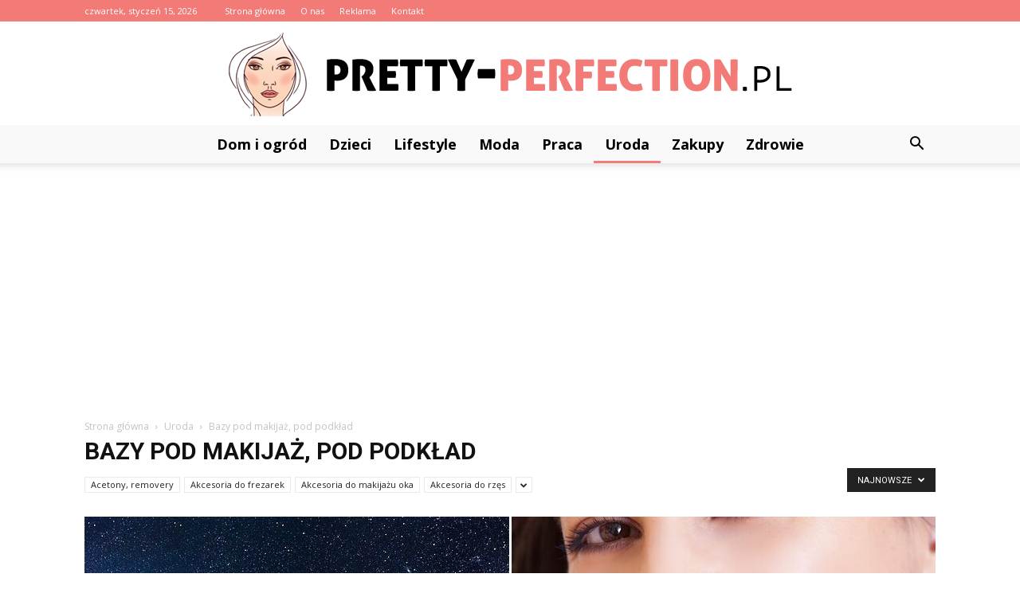

--- FILE ---
content_type: text/html; charset=UTF-8
request_url: https://www.pretty-perfection.pl/category/uroda/bazy-pod-makijaz-pod-podklad/
body_size: 107450
content:
<!doctype html >
<!--[if IE 8]>    <html class="ie8" lang="en"> <![endif]-->
<!--[if IE 9]>    <html class="ie9" lang="en"> <![endif]-->
<!--[if gt IE 8]><!--> <html lang="pl-PL"> <!--<![endif]-->
<head>
    <title>Bazy pod makijaż, pod podkład - Pretty-Perfection.pl</title>
    <meta charset="UTF-8" />
    <meta name="viewport" content="width=device-width, initial-scale=1.0">
    <link rel="pingback" href="https://www.pretty-perfection.pl/xmlrpc.php" />
    
<!-- This site is optimized with the Yoast SEO plugin v12.7.1 - https://yoast.com/wordpress/plugins/seo/ -->
<meta name="robots" content="max-snippet:-1, max-image-preview:large, max-video-preview:-1"/>
<link rel="canonical" href="https://www.pretty-perfection.pl/category/uroda/bazy-pod-makijaz-pod-podklad/" />
<link rel="next" href="https://www.pretty-perfection.pl/category/uroda/bazy-pod-makijaz-pod-podklad/page/2/" />
<meta property="og:locale" content="pl_PL" />
<meta property="og:type" content="object" />
<meta property="og:title" content="Bazy pod makijaż, pod podkład - Pretty-Perfection.pl" />
<meta property="og:url" content="https://www.pretty-perfection.pl/category/uroda/bazy-pod-makijaz-pod-podklad/" />
<meta property="og:site_name" content="Pretty-Perfection.pl" />
<meta name="twitter:card" content="summary_large_image" />
<meta name="twitter:title" content="Bazy pod makijaż, pod podkład - Pretty-Perfection.pl" />
<script type='application/ld+json' class='yoast-schema-graph yoast-schema-graph--main'>{"@context":"https://schema.org","@graph":[{"@type":"WebSite","@id":"https://www.pretty-perfection.pl/#website","url":"https://www.pretty-perfection.pl/","name":"Pretty-Perfection.pl","potentialAction":{"@type":"SearchAction","target":"https://www.pretty-perfection.pl/?s={search_term_string}","query-input":"required name=search_term_string"}},{"@type":"CollectionPage","@id":"https://www.pretty-perfection.pl/category/uroda/bazy-pod-makijaz-pod-podklad/#webpage","url":"https://www.pretty-perfection.pl/category/uroda/bazy-pod-makijaz-pod-podklad/","inLanguage":"pl-PL","name":"Bazy pod makija\u017c, pod podk\u0142ad - Pretty-Perfection.pl","isPartOf":{"@id":"https://www.pretty-perfection.pl/#website"}}]}</script>
<!-- / Yoast SEO plugin. -->

<link rel='dns-prefetch' href='//fonts.googleapis.com' />
<link rel='dns-prefetch' href='//s.w.org' />
<link rel="alternate" type="application/rss+xml" title="Pretty-Perfection.pl &raquo; Kanał z wpisami" href="https://www.pretty-perfection.pl/feed/" />
<link rel="alternate" type="application/rss+xml" title="Pretty-Perfection.pl &raquo; Kanał z komentarzami" href="https://www.pretty-perfection.pl/comments/feed/" />
<link rel="alternate" type="application/rss+xml" title="Pretty-Perfection.pl &raquo; Kanał z wpisami zaszufladkowanymi do kategorii Bazy pod makijaż, pod podkład" href="https://www.pretty-perfection.pl/category/uroda/bazy-pod-makijaz-pod-podklad/feed/" />
		<script type="text/javascript">
			window._wpemojiSettings = {"baseUrl":"https:\/\/s.w.org\/images\/core\/emoji\/11\/72x72\/","ext":".png","svgUrl":"https:\/\/s.w.org\/images\/core\/emoji\/11\/svg\/","svgExt":".svg","source":{"concatemoji":"https:\/\/www.pretty-perfection.pl\/wp-includes\/js\/wp-emoji-release.min.js?ver=4.9.26"}};
			!function(e,a,t){var n,r,o,i=a.createElement("canvas"),p=i.getContext&&i.getContext("2d");function s(e,t){var a=String.fromCharCode;p.clearRect(0,0,i.width,i.height),p.fillText(a.apply(this,e),0,0);e=i.toDataURL();return p.clearRect(0,0,i.width,i.height),p.fillText(a.apply(this,t),0,0),e===i.toDataURL()}function c(e){var t=a.createElement("script");t.src=e,t.defer=t.type="text/javascript",a.getElementsByTagName("head")[0].appendChild(t)}for(o=Array("flag","emoji"),t.supports={everything:!0,everythingExceptFlag:!0},r=0;r<o.length;r++)t.supports[o[r]]=function(e){if(!p||!p.fillText)return!1;switch(p.textBaseline="top",p.font="600 32px Arial",e){case"flag":return s([55356,56826,55356,56819],[55356,56826,8203,55356,56819])?!1:!s([55356,57332,56128,56423,56128,56418,56128,56421,56128,56430,56128,56423,56128,56447],[55356,57332,8203,56128,56423,8203,56128,56418,8203,56128,56421,8203,56128,56430,8203,56128,56423,8203,56128,56447]);case"emoji":return!s([55358,56760,9792,65039],[55358,56760,8203,9792,65039])}return!1}(o[r]),t.supports.everything=t.supports.everything&&t.supports[o[r]],"flag"!==o[r]&&(t.supports.everythingExceptFlag=t.supports.everythingExceptFlag&&t.supports[o[r]]);t.supports.everythingExceptFlag=t.supports.everythingExceptFlag&&!t.supports.flag,t.DOMReady=!1,t.readyCallback=function(){t.DOMReady=!0},t.supports.everything||(n=function(){t.readyCallback()},a.addEventListener?(a.addEventListener("DOMContentLoaded",n,!1),e.addEventListener("load",n,!1)):(e.attachEvent("onload",n),a.attachEvent("onreadystatechange",function(){"complete"===a.readyState&&t.readyCallback()})),(n=t.source||{}).concatemoji?c(n.concatemoji):n.wpemoji&&n.twemoji&&(c(n.twemoji),c(n.wpemoji)))}(window,document,window._wpemojiSettings);
		</script>
		<style type="text/css">
img.wp-smiley,
img.emoji {
	display: inline !important;
	border: none !important;
	box-shadow: none !important;
	height: 1em !important;
	width: 1em !important;
	margin: 0 .07em !important;
	vertical-align: -0.1em !important;
	background: none !important;
	padding: 0 !important;
}
</style>
<link rel='stylesheet' id='google-fonts-style-css'  href='https://fonts.googleapis.com/css?family=Open+Sans%3A300italic%2C400%2C400italic%2C600%2C600italic%2C700%7CRoboto%3A300%2C400%2C400italic%2C500%2C500italic%2C700%2C900&#038;ver=7.8.1' type='text/css' media='all' />
<link rel='stylesheet' id='js_composer_front-css'  href='https://www.pretty-perfection.pl/wp-content/plugins/js_composer/assets/css/js_composer.min.css?ver=5.1.1' type='text/css' media='all' />
<link rel='stylesheet' id='td-theme-css'  href='https://www.pretty-perfection.pl/wp-content/themes/Newspaper/style.css?ver=7.8.1' type='text/css' media='all' />
<link rel='stylesheet' id='td-theme-demo-style-css'  href='https://www.pretty-perfection.pl/wp-content/themes/Newspaper/includes/demos/magazine/demo_style.css?ver=7.8.1' type='text/css' media='all' />
<script type='text/javascript' src='https://www.pretty-perfection.pl/wp-includes/js/jquery/jquery.js?ver=1.12.4'></script>
<script type='text/javascript' src='https://www.pretty-perfection.pl/wp-includes/js/jquery/jquery-migrate.min.js?ver=1.4.1'></script>
<link rel='https://api.w.org/' href='https://www.pretty-perfection.pl/wp-json/' />
<link rel="EditURI" type="application/rsd+xml" title="RSD" href="https://www.pretty-perfection.pl/xmlrpc.php?rsd" />
<link rel="wlwmanifest" type="application/wlwmanifest+xml" href="https://www.pretty-perfection.pl/wp-includes/wlwmanifest.xml" /> 
<meta name="generator" content="WordPress 4.9.26" />
<!--[if lt IE 9]><script src="https://html5shim.googlecode.com/svn/trunk/html5.js"></script><![endif]-->
    <meta name="generator" content="Powered by Visual Composer - drag and drop page builder for WordPress."/>
<!--[if lte IE 9]><link rel="stylesheet" type="text/css" href="https://www.pretty-perfection.pl/wp-content/plugins/js_composer/assets/css/vc_lte_ie9.min.css" media="screen"><![endif]-->
<!-- JS generated by theme -->

<script>
    
    

	    var tdBlocksArray = []; //here we store all the items for the current page

	    //td_block class - each ajax block uses a object of this class for requests
	    function tdBlock() {
		    this.id = '';
		    this.block_type = 1; //block type id (1-234 etc)
		    this.atts = '';
		    this.td_column_number = '';
		    this.td_current_page = 1; //
		    this.post_count = 0; //from wp
		    this.found_posts = 0; //from wp
		    this.max_num_pages = 0; //from wp
		    this.td_filter_value = ''; //current live filter value
		    this.is_ajax_running = false;
		    this.td_user_action = ''; // load more or infinite loader (used by the animation)
		    this.header_color = '';
		    this.ajax_pagination_infinite_stop = ''; //show load more at page x
	    }


        // td_js_generator - mini detector
        (function(){
            var htmlTag = document.getElementsByTagName("html")[0];

            if ( navigator.userAgent.indexOf("MSIE 10.0") > -1 ) {
                htmlTag.className += ' ie10';
            }

            if ( !!navigator.userAgent.match(/Trident.*rv\:11\./) ) {
                htmlTag.className += ' ie11';
            }

            if ( /(iPad|iPhone|iPod)/g.test(navigator.userAgent) ) {
                htmlTag.className += ' td-md-is-ios';
            }

            var user_agent = navigator.userAgent.toLowerCase();
            if ( user_agent.indexOf("android") > -1 ) {
                htmlTag.className += ' td-md-is-android';
            }

            if ( -1 !== navigator.userAgent.indexOf('Mac OS X')  ) {
                htmlTag.className += ' td-md-is-os-x';
            }

            if ( /chrom(e|ium)/.test(navigator.userAgent.toLowerCase()) ) {
               htmlTag.className += ' td-md-is-chrome';
            }

            if ( -1 !== navigator.userAgent.indexOf('Firefox') ) {
                htmlTag.className += ' td-md-is-firefox';
            }

            if ( -1 !== navigator.userAgent.indexOf('Safari') && -1 === navigator.userAgent.indexOf('Chrome') ) {
                htmlTag.className += ' td-md-is-safari';
            }

            if( -1 !== navigator.userAgent.indexOf('IEMobile') ){
                htmlTag.className += ' td-md-is-iemobile';
            }

        })();




        var tdLocalCache = {};

        ( function () {
            "use strict";

            tdLocalCache = {
                data: {},
                remove: function (resource_id) {
                    delete tdLocalCache.data[resource_id];
                },
                exist: function (resource_id) {
                    return tdLocalCache.data.hasOwnProperty(resource_id) && tdLocalCache.data[resource_id] !== null;
                },
                get: function (resource_id) {
                    return tdLocalCache.data[resource_id];
                },
                set: function (resource_id, cachedData) {
                    tdLocalCache.remove(resource_id);
                    tdLocalCache.data[resource_id] = cachedData;
                }
            };
        })();

    
    
var td_viewport_interval_list=[{"limitBottom":767,"sidebarWidth":228},{"limitBottom":1018,"sidebarWidth":300},{"limitBottom":1140,"sidebarWidth":324}];
var td_animation_stack_effect="type0";
var tds_animation_stack=true;
var td_animation_stack_specific_selectors=".entry-thumb, img";
var td_animation_stack_general_selectors=".td-animation-stack img, .td-animation-stack .entry-thumb, .post img";
var tds_general_modal_image="yes";
var td_ajax_url="https:\/\/www.pretty-perfection.pl\/wp-admin\/admin-ajax.php?td_theme_name=Newspaper&v=7.8.1";
var td_get_template_directory_uri="https:\/\/www.pretty-perfection.pl\/wp-content\/themes\/Newspaper";
var tds_snap_menu="smart_snap_always";
var tds_logo_on_sticky="show";
var tds_header_style="10";
var td_please_wait="Prosz\u0119 czeka\u0107 ...";
var td_email_user_pass_incorrect="U\u017cytkownik lub has\u0142o niepoprawne!";
var td_email_user_incorrect="E-mail lub nazwa u\u017cytkownika jest niepoprawna!";
var td_email_incorrect="E-mail niepoprawny!";
var tds_more_articles_on_post_enable="show";
var tds_more_articles_on_post_time_to_wait="";
var tds_more_articles_on_post_pages_distance_from_top=0;
var tds_theme_color_site_wide="#f27b78";
var tds_smart_sidebar="enabled";
var tdThemeName="Newspaper";
var td_magnific_popup_translation_tPrev="Poprzedni (Strza\u0142ka w lewo)";
var td_magnific_popup_translation_tNext="Nast\u0119pny (Strza\u0142ka w prawo)";
var td_magnific_popup_translation_tCounter="%curr% z %total%";
var td_magnific_popup_translation_ajax_tError="Zawarto\u015b\u0107 z %url% nie mo\u017ce by\u0107 za\u0142adowana.";
var td_magnific_popup_translation_image_tError="Obraz #%curr% nie mo\u017ce by\u0107 za\u0142adowany.";
var td_ad_background_click_link="";
var td_ad_background_click_target="";
</script>


<!-- Header style compiled by theme -->

<style>
    
.td-header-wrap .black-menu .sf-menu > .current-menu-item > a,
    .td-header-wrap .black-menu .sf-menu > .current-menu-ancestor > a,
    .td-header-wrap .black-menu .sf-menu > .current-category-ancestor > a,
    .td-header-wrap .black-menu .sf-menu > li > a:hover,
    .td-header-wrap .black-menu .sf-menu > .sfHover > a,
    .td-header-style-12 .td-header-menu-wrap-full,
    .sf-menu > .current-menu-item > a:after,
    .sf-menu > .current-menu-ancestor > a:after,
    .sf-menu > .current-category-ancestor > a:after,
    .sf-menu > li:hover > a:after,
    .sf-menu > .sfHover > a:after,
    .td-header-style-12 .td-affix,
    .header-search-wrap .td-drop-down-search:after,
    .header-search-wrap .td-drop-down-search .btn:hover,
    input[type=submit]:hover,
    .td-read-more a,
    .td-post-category:hover,
    .td-grid-style-1.td-hover-1 .td-big-grid-post:hover .td-post-category,
    .td-grid-style-5.td-hover-1 .td-big-grid-post:hover .td-post-category,
    .td_top_authors .td-active .td-author-post-count,
    .td_top_authors .td-active .td-author-comments-count,
    .td_top_authors .td_mod_wrap:hover .td-author-post-count,
    .td_top_authors .td_mod_wrap:hover .td-author-comments-count,
    .td-404-sub-sub-title a:hover,
    .td-search-form-widget .wpb_button:hover,
    .td-rating-bar-wrap div,
    .td_category_template_3 .td-current-sub-category,
    .dropcap,
    .td_wrapper_video_playlist .td_video_controls_playlist_wrapper,
    .wpb_default,
    .wpb_default:hover,
    .td-left-smart-list:hover,
    .td-right-smart-list:hover,
    .woocommerce-checkout .woocommerce input.button:hover,
    .woocommerce-page .woocommerce a.button:hover,
    .woocommerce-account div.woocommerce .button:hover,
    #bbpress-forums button:hover,
    .bbp_widget_login .button:hover,
    .td-footer-wrapper .td-post-category,
    .td-footer-wrapper .widget_product_search input[type="submit"]:hover,
    .woocommerce .product a.button:hover,
    .woocommerce .product #respond input#submit:hover,
    .woocommerce .checkout input#place_order:hover,
    .woocommerce .woocommerce.widget .button:hover,
    .single-product .product .summary .cart .button:hover,
    .woocommerce-cart .woocommerce table.cart .button:hover,
    .woocommerce-cart .woocommerce .shipping-calculator-form .button:hover,
    .td-next-prev-wrap a:hover,
    .td-load-more-wrap a:hover,
    .td-post-small-box a:hover,
    .page-nav .current,
    .page-nav:first-child > div,
    .td_category_template_8 .td-category-header .td-category a.td-current-sub-category,
    .td_category_template_4 .td-category-siblings .td-category a:hover,
    #bbpress-forums .bbp-pagination .current,
    #bbpress-forums #bbp-single-user-details #bbp-user-navigation li.current a,
    .td-theme-slider:hover .slide-meta-cat a,
    a.vc_btn-black:hover,
    .td-trending-now-wrapper:hover .td-trending-now-title,
    .td-scroll-up,
    .td-smart-list-button:hover,
    .td-weather-information:before,
    .td-weather-week:before,
    .td_block_exchange .td-exchange-header:before,
    .td_block_big_grid_9.td-grid-style-1 .td-post-category,
    .td_block_big_grid_9.td-grid-style-5 .td-post-category,
    .td-grid-style-6.td-hover-1 .td-module-thumb:after,
    .td-pulldown-syle-2 .td-subcat-dropdown ul:after,
    .td_block_template_9 .td-block-title:after,
    .td_block_template_15 .td-block-title:before {
        background-color: #f27b78;
    }

    .global-block-template-4 .td-related-title .td-cur-simple-item:before {
        border-color: #f27b78 transparent transparent transparent !important;
    }

    .woocommerce .woocommerce-message .button:hover,
    .woocommerce .woocommerce-error .button:hover,
    .woocommerce .woocommerce-info .button:hover,
    .global-block-template-4 .td-related-title .td-cur-simple-item,
    .global-block-template-3 .td-related-title .td-cur-simple-item,
    .global-block-template-9 .td-related-title:after {
        background-color: #f27b78 !important;
    }

    .woocommerce .product .onsale,
    .woocommerce.widget .ui-slider .ui-slider-handle {
        background: none #f27b78;
    }

    .woocommerce.widget.widget_layered_nav_filters ul li a {
        background: none repeat scroll 0 0 #f27b78 !important;
    }

    a,
    cite a:hover,
    .td_mega_menu_sub_cats .cur-sub-cat,
    .td-mega-span h3 a:hover,
    .td_mod_mega_menu:hover .entry-title a,
    .header-search-wrap .result-msg a:hover,
    .top-header-menu li a:hover,
    .top-header-menu .current-menu-item > a,
    .top-header-menu .current-menu-ancestor > a,
    .top-header-menu .current-category-ancestor > a,
    .td-social-icon-wrap > a:hover,
    .td-header-sp-top-widget .td-social-icon-wrap a:hover,
    .td-page-content blockquote p,
    .td-post-content blockquote p,
    .mce-content-body blockquote p,
    .comment-content blockquote p,
    .wpb_text_column blockquote p,
    .td_block_text_with_title blockquote p,
    .td_module_wrap:hover .entry-title a,
    .td-subcat-filter .td-subcat-list a:hover,
    .td-subcat-filter .td-subcat-dropdown a:hover,
    .td_quote_on_blocks,
    .dropcap2,
    .dropcap3,
    .td_top_authors .td-active .td-authors-name a,
    .td_top_authors .td_mod_wrap:hover .td-authors-name a,
    .td-post-next-prev-content a:hover,
    .author-box-wrap .td-author-social a:hover,
    .td-author-name a:hover,
    .td-author-url a:hover,
    .td_mod_related_posts:hover h3 > a,
    .td-post-template-11 .td-related-title .td-related-left:hover,
    .td-post-template-11 .td-related-title .td-related-right:hover,
    .td-post-template-11 .td-related-title .td-cur-simple-item,
    .td-post-template-11 .td_block_related_posts .td-next-prev-wrap a:hover,
    .comment-reply-link:hover,
    .logged-in-as a:hover,
    #cancel-comment-reply-link:hover,
    .td-search-query,
    .td-category-header .td-pulldown-category-filter-link:hover,
    .td-category-siblings .td-subcat-dropdown a:hover,
    .td-category-siblings .td-subcat-dropdown a.td-current-sub-category,
    .widget a:hover,
    .archive .widget_archive .current,
    .archive .widget_archive .current a,
    .widget_calendar tfoot a:hover,
    .woocommerce a.added_to_cart:hover,
    #bbpress-forums li.bbp-header .bbp-reply-content span a:hover,
    #bbpress-forums .bbp-forum-freshness a:hover,
    #bbpress-forums .bbp-topic-freshness a:hover,
    #bbpress-forums .bbp-forums-list li a:hover,
    #bbpress-forums .bbp-forum-title:hover,
    #bbpress-forums .bbp-topic-permalink:hover,
    #bbpress-forums .bbp-topic-started-by a:hover,
    #bbpress-forums .bbp-topic-started-in a:hover,
    #bbpress-forums .bbp-body .super-sticky li.bbp-topic-title .bbp-topic-permalink,
    #bbpress-forums .bbp-body .sticky li.bbp-topic-title .bbp-topic-permalink,
    .widget_display_replies .bbp-author-name,
    .widget_display_topics .bbp-author-name,
    .footer-text-wrap .footer-email-wrap a,
    .td-subfooter-menu li a:hover,
    .footer-social-wrap a:hover,
    a.vc_btn-black:hover,
    .td-smart-list-dropdown-wrap .td-smart-list-button:hover,
    .td_module_17 .td-read-more a:hover,
    .td_module_18 .td-read-more a:hover,
    .td_module_19 .td-post-author-name a:hover,
    .td-instagram-user a,
    .td-pulldown-syle-2 .td-subcat-dropdown:hover .td-subcat-more span,
    .td-pulldown-syle-2 .td-subcat-dropdown:hover .td-subcat-more i,
    .td-pulldown-syle-3 .td-subcat-dropdown:hover .td-subcat-more span,
    .td-pulldown-syle-3 .td-subcat-dropdown:hover .td-subcat-more i,
    .td-block-title-wrap .td-wrapper-pulldown-filter .td-pulldown-filter-display-option:hover,
    .td-block-title-wrap .td-wrapper-pulldown-filter .td-pulldown-filter-display-option:hover i,
    .td-block-title-wrap .td-wrapper-pulldown-filter .td-pulldown-filter-link:hover,
    .td-block-title-wrap .td-wrapper-pulldown-filter .td-pulldown-filter-item .td-cur-simple-item,
    .global-block-template-2 .td-related-title .td-cur-simple-item,
    .global-block-template-5 .td-related-title .td-cur-simple-item,
    .global-block-template-6 .td-related-title .td-cur-simple-item,
    .global-block-template-7 .td-related-title .td-cur-simple-item,
    .global-block-template-8 .td-related-title .td-cur-simple-item,
    .global-block-template-9 .td-related-title .td-cur-simple-item,
    .global-block-template-10 .td-related-title .td-cur-simple-item,
    .global-block-template-11 .td-related-title .td-cur-simple-item,
    .global-block-template-12 .td-related-title .td-cur-simple-item,
    .global-block-template-13 .td-related-title .td-cur-simple-item,
    .global-block-template-14 .td-related-title .td-cur-simple-item,
    .global-block-template-15 .td-related-title .td-cur-simple-item,
    .global-block-template-16 .td-related-title .td-cur-simple-item,
    .global-block-template-17 .td-related-title .td-cur-simple-item,
    .td-theme-wrap .sf-menu ul .td-menu-item > a:hover,
    .td-theme-wrap .sf-menu ul .sfHover > a,
    .td-theme-wrap .sf-menu ul .current-menu-ancestor > a,
    .td-theme-wrap .sf-menu ul .current-category-ancestor > a,
    .td-theme-wrap .sf-menu ul .current-menu-item > a {
        color: #f27b78;
    }

    a.vc_btn-black.vc_btn_square_outlined:hover,
    a.vc_btn-black.vc_btn_outlined:hover,
    .td-mega-menu-page .wpb_content_element ul li a:hover,
     .td-theme-wrap .td-aj-search-results .td_module_wrap:hover .entry-title a,
    .td-theme-wrap .header-search-wrap .result-msg a:hover {
        color: #f27b78 !important;
    }

    .td-next-prev-wrap a:hover,
    .td-load-more-wrap a:hover,
    .td-post-small-box a:hover,
    .page-nav .current,
    .page-nav:first-child > div,
    .td_category_template_8 .td-category-header .td-category a.td-current-sub-category,
    .td_category_template_4 .td-category-siblings .td-category a:hover,
    #bbpress-forums .bbp-pagination .current,
    .post .td_quote_box,
    .page .td_quote_box,
    a.vc_btn-black:hover,
    .td_block_template_5 .td-block-title > * {
        border-color: #f27b78;
    }

    .td_wrapper_video_playlist .td_video_currently_playing:after {
        border-color: #f27b78 !important;
    }

    .header-search-wrap .td-drop-down-search:before {
        border-color: transparent transparent #f27b78 transparent;
    }

    .block-title > span,
    .block-title > a,
    .block-title > label,
    .widgettitle,
    .widgettitle:after,
    .td-trending-now-title,
    .td-trending-now-wrapper:hover .td-trending-now-title,
    .wpb_tabs li.ui-tabs-active a,
    .wpb_tabs li:hover a,
    .vc_tta-container .vc_tta-color-grey.vc_tta-tabs-position-top.vc_tta-style-classic .vc_tta-tabs-container .vc_tta-tab.vc_active > a,
    .vc_tta-container .vc_tta-color-grey.vc_tta-tabs-position-top.vc_tta-style-classic .vc_tta-tabs-container .vc_tta-tab:hover > a,
    .td_block_template_1 .td-related-title .td-cur-simple-item,
    .woocommerce .product .products h2,
    .td-subcat-filter .td-subcat-dropdown:hover .td-subcat-more {
    	background-color: #f27b78;
    }

    .woocommerce div.product .woocommerce-tabs ul.tabs li.active {
    	background-color: #f27b78 !important;
    }

    .block-title,
    .td_block_template_1 .td-related-title,
    .wpb_tabs .wpb_tabs_nav,
    .vc_tta-container .vc_tta-color-grey.vc_tta-tabs-position-top.vc_tta-style-classic .vc_tta-tabs-container,
    .woocommerce div.product .woocommerce-tabs ul.tabs:before {
        border-color: #f27b78;
    }
    .td_block_wrap .td-subcat-item a.td-cur-simple-item {
	    color: #f27b78;
	}


    
    .td-grid-style-4 .entry-title
    {
        background-color: rgba(242, 123, 120, 0.7);
    }

    
    .td-theme-wrap .block-title > span,
    .td-theme-wrap .block-title > span > a,
    .td-theme-wrap .widget_rss .block-title .rsswidget,
    .td-theme-wrap .block-title > a,
    .widgettitle,
    .widgettitle > a,
    .td-trending-now-title,
    .wpb_tabs li.ui-tabs-active a,
    .wpb_tabs li:hover a,
    .vc_tta-container .vc_tta-color-grey.vc_tta-tabs-position-top.vc_tta-style-classic .vc_tta-tabs-container .vc_tta-tab.vc_active > a,
    .vc_tta-container .vc_tta-color-grey.vc_tta-tabs-position-top.vc_tta-style-classic .vc_tta-tabs-container .vc_tta-tab:hover > a,
    .td-related-title .td-cur-simple-item,
    .woocommerce div.product .woocommerce-tabs ul.tabs li.active,
    .woocommerce .product .products h2,
    .td-theme-wrap .td_block_template_2 .td-block-title > *,
    .td-theme-wrap .td_block_template_3 .td-block-title > *,
    .td-theme-wrap .td_block_template_4 .td-block-title > *,
    .td-theme-wrap .td_block_template_5 .td-block-title > *,
    .td-theme-wrap .td_block_template_6 .td-block-title > *,
    .td-theme-wrap .td_block_template_6 .td-block-title:before,
    .td-theme-wrap .td_block_template_7 .td-block-title > *,
    .td-theme-wrap .td_block_template_8 .td-block-title > *,
    .td-theme-wrap .td_block_template_9 .td-block-title > *,
    .td-theme-wrap .td_block_template_10 .td-block-title > *,
    .td-theme-wrap .td_block_template_11 .td-block-title > *,
    .td-theme-wrap .td_block_template_12 .td-block-title > *,
    .td-theme-wrap .td_block_template_13 .td-block-title > span,
    .td-theme-wrap .td_block_template_13 .td-block-title > a,
    .td-theme-wrap .td_block_template_14 .td-block-title > *,
    .td-theme-wrap .td_block_template_14 .td-block-title-wrap .td-wrapper-pulldown-filter .td-pulldown-filter-display-option,
    .td-theme-wrap .td_block_template_14 .td-block-title-wrap .td-wrapper-pulldown-filter .td-pulldown-filter-display-option i,
    .td-theme-wrap .td_block_template_14 .td-block-title-wrap .td-wrapper-pulldown-filter .td-pulldown-filter-display-option:hover,
    .td-theme-wrap .td_block_template_14 .td-block-title-wrap .td-wrapper-pulldown-filter .td-pulldown-filter-display-option:hover i,
    .td-theme-wrap .td_block_template_15 .td-block-title > *,
    .td-theme-wrap .td_block_template_15 .td-block-title-wrap .td-wrapper-pulldown-filter,
    .td-theme-wrap .td_block_template_15 .td-block-title-wrap .td-wrapper-pulldown-filter i,
    .td-theme-wrap .td_block_template_16 .td-block-title > *,
    .td-theme-wrap .td_block_template_17 .td-block-title > * {
    	color: #f27b78;
    }


    
    .td-header-wrap .td-header-top-menu-full,
    .td-header-wrap .top-header-menu .sub-menu {
        background-color: #f27b78;
    }
    .td-header-style-8 .td-header-top-menu-full {
        background-color: transparent;
    }
    .td-header-style-8 .td-header-top-menu-full .td-header-top-menu {
        background-color: #f27b78;
        padding-left: 15px;
        padding-right: 15px;
    }

    .td-header-wrap .td-header-top-menu-full .td-header-top-menu,
    .td-header-wrap .td-header-top-menu-full {
        border-bottom: none;
    }


    
    .td-header-top-menu,
    .td-header-top-menu a,
    .td-header-wrap .td-header-top-menu-full .td-header-top-menu,
    .td-header-wrap .td-header-top-menu-full a,
    .td-header-style-8 .td-header-top-menu,
    .td-header-style-8 .td-header-top-menu a {
        color: #ffffff;
    }

    
    .top-header-menu .current-menu-item > a,
    .top-header-menu .current-menu-ancestor > a,
    .top-header-menu .current-category-ancestor > a,
    .top-header-menu li a:hover {
        color: #000000;
    }

    
    .td-header-wrap .td-header-sp-top-widget .td-icon-font {
        color: #ffffff;
    }

    
    .td-header-wrap .td-header-sp-top-widget i.td-icon-font:hover {
        color: #009688;
    }


    
    .td-header-wrap .td-header-menu-wrap-full,
    .sf-menu > .current-menu-ancestor > a,
    .sf-menu > .current-category-ancestor > a,
    .td-header-menu-wrap.td-affix,
    .td-header-style-3 .td-header-main-menu,
    .td-header-style-3 .td-affix .td-header-main-menu,
    .td-header-style-4 .td-header-main-menu,
    .td-header-style-4 .td-affix .td-header-main-menu,
    .td-header-style-8 .td-header-menu-wrap.td-affix,
    .td-header-style-8 .td-header-top-menu-full {
		background-color: #f9f9f9;
    }


    .td-boxed-layout .td-header-style-3 .td-header-menu-wrap,
    .td-boxed-layout .td-header-style-4 .td-header-menu-wrap,
    .td-header-style-3 .td_stretch_content .td-header-menu-wrap,
    .td-header-style-4 .td_stretch_content .td-header-menu-wrap {
    	background-color: #f9f9f9 !important;
    }


    @media (min-width: 1019px) {
        .td-header-style-1 .td-header-sp-recs,
        .td-header-style-1 .td-header-sp-logo {
            margin-bottom: 28px;
        }
    }

    @media (min-width: 768px) and (max-width: 1018px) {
        .td-header-style-1 .td-header-sp-recs,
        .td-header-style-1 .td-header-sp-logo {
            margin-bottom: 14px;
        }
    }

    .td-header-style-7 .td-header-top-menu {
        border-bottom: none;
    }


    
    .sf-menu > .current-menu-item > a:after,
    .sf-menu > .current-menu-ancestor > a:after,
    .sf-menu > .current-category-ancestor > a:after,
    .sf-menu > li:hover > a:after,
    .sf-menu > .sfHover > a:after,
    .td_block_mega_menu .td-next-prev-wrap a:hover,
    .td-mega-span .td-post-category:hover,
    .td-header-wrap .black-menu .sf-menu > li > a:hover,
    .td-header-wrap .black-menu .sf-menu > .current-menu-ancestor > a,
    .td-header-wrap .black-menu .sf-menu > .sfHover > a,
    .header-search-wrap .td-drop-down-search:after,
    .header-search-wrap .td-drop-down-search .btn:hover,
    .td-header-wrap .black-menu .sf-menu > .current-menu-item > a,
    .td-header-wrap .black-menu .sf-menu > .current-menu-ancestor > a,
    .td-header-wrap .black-menu .sf-menu > .current-category-ancestor > a {
        background-color: #f27b78;
    }


    .td_block_mega_menu .td-next-prev-wrap a:hover {
        border-color: #f27b78;
    }

    .header-search-wrap .td-drop-down-search:before {
        border-color: transparent transparent #f27b78 transparent;
    }

    .td_mega_menu_sub_cats .cur-sub-cat,
    .td_mod_mega_menu:hover .entry-title a,
    .td-theme-wrap .sf-menu ul .td-menu-item > a:hover,
    .td-theme-wrap .sf-menu ul .sfHover > a,
    .td-theme-wrap .sf-menu ul .current-menu-ancestor > a,
    .td-theme-wrap .sf-menu ul .current-category-ancestor > a,
    .td-theme-wrap .sf-menu ul .current-menu-item > a {
        color: #f27b78;
    }


    
    .td-header-wrap .td-header-menu-wrap .sf-menu > li > a,
    .td-header-wrap .header-search-wrap .td-icon-search {
        color: #000000;
    }

    
    .td-theme-wrap .sf-menu .td-normal-menu .td-menu-item > a:hover,
    .td-theme-wrap .sf-menu .td-normal-menu .sfHover > a,
    .td-theme-wrap .sf-menu .td-normal-menu .current-menu-ancestor > a,
    .td-theme-wrap .sf-menu .td-normal-menu .current-category-ancestor > a,
    .td-theme-wrap .sf-menu .td-normal-menu .current-menu-item > a {
        color: #009688;
    }

    
    .td-menu-background:before,
    .td-search-background:before {
        background: rgba(69,132,112,0.85);
        background: -moz-linear-gradient(top, rgba(69,132,112,0.85) 0%, rgba(18,129,153,0.85) 100%);
        background: -webkit-gradient(left top, left bottom, color-stop(0%, rgba(69,132,112,0.85)), color-stop(100%, rgba(18,129,153,0.85)));
        background: -webkit-linear-gradient(top, rgba(69,132,112,0.85) 0%, rgba(18,129,153,0.85) 100%);
        background: -o-linear-gradient(top, rgba(69,132,112,0.85) 0%, @mobileu_gradient_two_mob 100%);
        background: -ms-linear-gradient(top, rgba(69,132,112,0.85) 0%, rgba(18,129,153,0.85) 100%);
        background: linear-gradient(to bottom, rgba(69,132,112,0.85) 0%, rgba(18,129,153,0.85) 100%);
        filter: progid:DXImageTransform.Microsoft.gradient( startColorstr='rgba(69,132,112,0.85)', endColorstr='rgba(18,129,153,0.85)', GradientType=0 );
    }

    
    .td-mobile-content .current-menu-item > a,
    .td-mobile-content .current-menu-ancestor > a,
    .td-mobile-content .current-category-ancestor > a,
    #td-mobile-nav .td-menu-login-section a:hover,
    #td-mobile-nav .td-register-section a:hover,
    #td-mobile-nav .td-menu-socials-wrap a:hover i,
    .td-search-close a:hover i {
        color: #e9ed6c;
    }

    
    .td-footer-wrapper,
    .td-footer-wrapper .td_block_template_7 .td-block-title > *,
    .td-footer-wrapper .td_block_template_17 .td-block-title,
    .td-footer-wrapper .td-block-title-wrap .td-wrapper-pulldown-filter {
        background-color: #f9f9f9;
    }

    
    .td-footer-wrapper,
    .td-footer-wrapper a,
    .td-footer-wrapper .block-title a,
    .td-footer-wrapper .block-title span,
    .td-footer-wrapper .block-title label,
    .td-footer-wrapper .td-excerpt,
    .td-footer-wrapper .td-post-author-name span,
    .td-footer-wrapper .td-post-date,
    .td-footer-wrapper .td-social-style3 .td_social_type a,
    .td-footer-wrapper .td-social-style3,
    .td-footer-wrapper .td-social-style4 .td_social_type a,
    .td-footer-wrapper .td-social-style4,
    .td-footer-wrapper .td-social-style9,
    .td-footer-wrapper .td-social-style10,
    .td-footer-wrapper .td-social-style2 .td_social_type a,
    .td-footer-wrapper .td-social-style8 .td_social_type a,
    .td-footer-wrapper .td-social-style2 .td_social_type,
    .td-footer-wrapper .td-social-style8 .td_social_type,
    .td-footer-template-13 .td-social-name,
    .td-footer-wrapper .td_block_template_7 .td-block-title > * {
        color: #000000;
    }

    .td-footer-wrapper .widget_calendar th,
    .td-footer-wrapper .widget_calendar td,
    .td-footer-wrapper .td-social-style2 .td_social_type .td-social-box,
    .td-footer-wrapper .td-social-style8 .td_social_type .td-social-box,
    .td-social-style-2 .td-icon-font:after {
        border-color: #000000;
    }

    .td-footer-wrapper .td-module-comments a,
    .td-footer-wrapper .td-post-category,
    .td-footer-wrapper .td-slide-meta .td-post-author-name span,
    .td-footer-wrapper .td-slide-meta .td-post-date {
        color: #fff;
    }

    
    .td-footer-bottom-full .td-container::before {
        background-color: rgba(0, 0, 0, 0.1);
    }

    
	.td-footer-wrapper .block-title > span,
    .td-footer-wrapper .block-title > a,
    .td-footer-wrapper .widgettitle,
    .td-theme-wrap .td-footer-wrapper .td-container .td-block-title > *,
    .td-theme-wrap .td-footer-wrapper .td_block_template_6 .td-block-title:before {
    	color: #000000;
    }

    
    .td-footer-wrapper .footer-social-wrap .td-icon-font {
        color: #000000;
    }

    
    .td-sub-footer-container {
        background-color: #f27b78;
    }

    
    .td-sub-footer-container,
    .td-subfooter-menu li a {
        color: #ffffff;
    }

    
    .td-subfooter-menu li a:hover {
        color: #000000;
    }


    
    .td-footer-wrapper::before {
        background-size: 100% auto;
    }

    
    .td-footer-wrapper::before {
        opacity: 0.6;
    }



    
    .top-header-menu > li > a,
    .td-weather-top-widget .td-weather-now .td-big-degrees,
    .td-weather-top-widget .td-weather-header .td-weather-city,
    .td-header-sp-top-menu .td_data_time {
        line-height:27px;
	
    }
    
    ul.sf-menu > .td-menu-item > a {
        font-size:18px;
	font-weight:bold;
	text-transform:none;
	
    }
    
    .block-title > span,
    .block-title > a,
    .widgettitle,
    .td-trending-now-title,
    .wpb_tabs li a,
    .vc_tta-container .vc_tta-color-grey.vc_tta-tabs-position-top.vc_tta-style-classic .vc_tta-tabs-container .vc_tta-tab > a,
    .td-theme-wrap .td-related-title a,
    .woocommerce div.product .woocommerce-tabs ul.tabs li a,
    .woocommerce .product .products h2,
    .td-theme-wrap .td-block-title {
        font-size:18px;
	font-weight:bold;
	text-transform:uppercase;
	
    }
    
    .top-header-menu > li,
    .td-header-sp-top-menu,
    #td-outer-wrap .td-header-sp-top-widget {
        line-height: 27px;
    }



/* Style generated by theme for demo: magazine */

.td-magazine .td-header-style-1 .td-header-gradient::before,
		.td-magazine .td-header-style-1 .td-mega-span .td-post-category:hover,
		.td-magazine .td-header-style-1 .header-search-wrap .td-drop-down-search::after {
			background-color: #f27b78;
		}

		.td-magazine .td-header-style-1 .td_mod_mega_menu:hover .entry-title a,
		.td-magazine .td-header-style-1 .td_mega_menu_sub_cats .cur-sub-cat,
		.td-magazine .vc_tta-container .vc_tta-color-grey.vc_tta-tabs-position-top.vc_tta-style-classic .vc_tta-tabs-container .vc_tta-tab.vc_active > a,
		.td-magazine .vc_tta-container .vc_tta-color-grey.vc_tta-tabs-position-top.vc_tta-style-classic .vc_tta-tabs-container .vc_tta-tab:hover > a,
		.td-magazine .td-related-title .td-cur-simple-item {
			color: #f27b78;
		}

		.td-magazine .td-header-style-1 .header-search-wrap .td-drop-down-search::before {
			border-color: transparent transparent #f27b78;
		}

		.td-magazine .td-header-style-1 .td-header-top-menu-full {
			border-top-color: #f27b78;
		}
</style>

<script>
  (function(i,s,o,g,r,a,m){i['GoogleAnalyticsObject']=r;i[r]=i[r]||function(){
  (i[r].q=i[r].q||[]).push(arguments)},i[r].l=1*new Date();a=s.createElement(o),
  m=s.getElementsByTagName(o)[0];a.async=1;a.src=g;m.parentNode.insertBefore(a,m)
  })(window,document,'script','https://www.google-analytics.com/analytics.js','ga');

  ga('create', 'UA-154509708-28', 'auto');
  ga('send', 'pageview');

</script><noscript><style type="text/css"> .wpb_animate_when_almost_visible { opacity: 1; }</style></noscript>    <script async src="https://pagead2.googlesyndication.com/pagead/js/adsbygoogle.js?client=ca-pub-8625692594371015"
     crossorigin="anonymous"></script>
</head>

<body class="archive category category-bazy-pod-makijaz-pod-podklad category-25 global-block-template-1 td-magazine td_category_template_4 td_category_top_posts_style_4 wpb-js-composer js-comp-ver-5.1.1 vc_responsive td-animation-stack-type0 td-full-layout" itemscope="itemscope" itemtype="https://schema.org/WebPage">

        <div class="td-scroll-up"><i class="td-icon-menu-up"></i></div>
    
    <div class="td-menu-background"></div>
<div id="td-mobile-nav">
    <div class="td-mobile-container">
        <!-- mobile menu top section -->
        <div class="td-menu-socials-wrap">
            <!-- socials -->
            <div class="td-menu-socials">
                            </div>
            <!-- close button -->
            <div class="td-mobile-close">
                <a href="#"><i class="td-icon-close-mobile"></i></a>
            </div>
        </div>

        <!-- login section -->
        
        <!-- menu section -->
        <div class="td-mobile-content">
            <div class="menu-menu-container"><ul id="menu-menu" class="td-mobile-main-menu"><li id="menu-item-36" class="menu-item menu-item-type-taxonomy menu-item-object-category menu-item-first menu-item-36"><a href="https://www.pretty-perfection.pl/category/dom-i-ogrod/">Dom i ogród</a></li>
<li id="menu-item-37" class="menu-item menu-item-type-taxonomy menu-item-object-category menu-item-37"><a href="https://www.pretty-perfection.pl/category/dzieci/">Dzieci</a></li>
<li id="menu-item-38" class="menu-item menu-item-type-taxonomy menu-item-object-category menu-item-38"><a href="https://www.pretty-perfection.pl/category/lifestyle/">Lifestyle</a></li>
<li id="menu-item-39" class="menu-item menu-item-type-taxonomy menu-item-object-category menu-item-39"><a href="https://www.pretty-perfection.pl/category/moda/">Moda</a></li>
<li id="menu-item-40" class="menu-item menu-item-type-taxonomy menu-item-object-category menu-item-40"><a href="https://www.pretty-perfection.pl/category/praca/">Praca</a></li>
<li id="menu-item-41" class="menu-item menu-item-type-taxonomy menu-item-object-category current-category-ancestor menu-item-41"><a href="https://www.pretty-perfection.pl/category/uroda/">Uroda</a></li>
<li id="menu-item-42" class="menu-item menu-item-type-taxonomy menu-item-object-category menu-item-42"><a href="https://www.pretty-perfection.pl/category/zakupy/">Zakupy</a></li>
<li id="menu-item-43" class="menu-item menu-item-type-taxonomy menu-item-object-category menu-item-43"><a href="https://www.pretty-perfection.pl/category/zdrowie/">Zdrowie</a></li>
</ul></div>        </div>
    </div>

    <!-- register/login section -->
    </div>    <div class="td-search-background"></div>
<div class="td-search-wrap-mob">
	<div class="td-drop-down-search" aria-labelledby="td-header-search-button">
		<form method="get" class="td-search-form" action="https://www.pretty-perfection.pl/">
			<!-- close button -->
			<div class="td-search-close">
				<a href="#"><i class="td-icon-close-mobile"></i></a>
			</div>
			<div role="search" class="td-search-input">
				<span>Wyszukiwanie</span>
				<input id="td-header-search-mob" type="text" value="" name="s" autocomplete="off" />
			</div>
		</form>
		<div id="td-aj-search-mob"></div>
	</div>
</div>    
    
    <div id="td-outer-wrap" class="td-theme-wrap">
    
        <!--
Header style 10
-->

<div class="td-header-wrap td-header-style-10">

	<div class="td-header-top-menu-full td-container-wrap ">
		<div class="td-container td-header-row td-header-top-menu">
            
    <div class="top-bar-style-1">
        
<div class="td-header-sp-top-menu">


	        <div class="td_data_time">
            <div >

                czwartek, styczeń 15, 2026
            </div>
        </div>
    <div class="menu-top-container"><ul id="menu-top" class="top-header-menu"><li id="menu-item-32" class="menu-item menu-item-type-post_type menu-item-object-page menu-item-home menu-item-first td-menu-item td-normal-menu menu-item-32"><a href="https://www.pretty-perfection.pl/">Strona główna</a></li>
<li id="menu-item-35" class="menu-item menu-item-type-post_type menu-item-object-page td-menu-item td-normal-menu menu-item-35"><a href="https://www.pretty-perfection.pl/o-nas/">O nas</a></li>
<li id="menu-item-34" class="menu-item menu-item-type-post_type menu-item-object-page td-menu-item td-normal-menu menu-item-34"><a href="https://www.pretty-perfection.pl/reklama/">Reklama</a></li>
<li id="menu-item-33" class="menu-item menu-item-type-post_type menu-item-object-page td-menu-item td-normal-menu menu-item-33"><a href="https://www.pretty-perfection.pl/kontakt/">Kontakt</a></li>
</ul></div></div>
        <div class="td-header-sp-top-widget">
    </div>
    </div>

<!-- LOGIN MODAL -->
		</div>
	</div>

    <div class="td-banner-wrap-full td-logo-wrap-full  td-container-wrap ">
        <div class="td-header-sp-logo">
            			<a class="td-main-logo" href="https://www.pretty-perfection.pl/">
				<img src="https://www.pretty-perfection.pl/wp-content/uploads/2020/03/pretty-perfection.png" alt="pretty-perfection.pl" title="pretty-perfection.pl"/>
				<span class="td-visual-hidden">Pretty-Perfection.pl</span>
			</a>
		        </div>
    </div>

	<div class="td-header-menu-wrap-full td-container-wrap ">
		<div class="td-header-menu-wrap td-header-gradient">
			<div class="td-container td-header-row td-header-main-menu">
				<div id="td-header-menu" role="navigation">
    <div id="td-top-mobile-toggle"><a href="#"><i class="td-icon-font td-icon-mobile"></i></a></div>
    <div class="td-main-menu-logo td-logo-in-header">
                <a class="td-main-logo" href="https://www.pretty-perfection.pl/">
            <img src="https://www.pretty-perfection.pl/wp-content/uploads/2020/03/pretty-perfection.png" alt="pretty-perfection.pl" title="pretty-perfection.pl"/>
        </a>
        </div>
    <div class="menu-menu-container"><ul id="menu-menu-1" class="sf-menu"><li class="menu-item menu-item-type-taxonomy menu-item-object-category menu-item-first td-menu-item td-normal-menu menu-item-36"><a href="https://www.pretty-perfection.pl/category/dom-i-ogrod/">Dom i ogród</a></li>
<li class="menu-item menu-item-type-taxonomy menu-item-object-category td-menu-item td-normal-menu menu-item-37"><a href="https://www.pretty-perfection.pl/category/dzieci/">Dzieci</a></li>
<li class="menu-item menu-item-type-taxonomy menu-item-object-category td-menu-item td-normal-menu menu-item-38"><a href="https://www.pretty-perfection.pl/category/lifestyle/">Lifestyle</a></li>
<li class="menu-item menu-item-type-taxonomy menu-item-object-category td-menu-item td-normal-menu menu-item-39"><a href="https://www.pretty-perfection.pl/category/moda/">Moda</a></li>
<li class="menu-item menu-item-type-taxonomy menu-item-object-category td-menu-item td-normal-menu menu-item-40"><a href="https://www.pretty-perfection.pl/category/praca/">Praca</a></li>
<li class="menu-item menu-item-type-taxonomy menu-item-object-category current-category-ancestor td-menu-item td-normal-menu menu-item-41"><a href="https://www.pretty-perfection.pl/category/uroda/">Uroda</a></li>
<li class="menu-item menu-item-type-taxonomy menu-item-object-category td-menu-item td-normal-menu menu-item-42"><a href="https://www.pretty-perfection.pl/category/zakupy/">Zakupy</a></li>
<li class="menu-item menu-item-type-taxonomy menu-item-object-category td-menu-item td-normal-menu menu-item-43"><a href="https://www.pretty-perfection.pl/category/zdrowie/">Zdrowie</a></li>
</ul></div></div>


<div class="td-search-wrapper">
    <div id="td-top-search">
        <!-- Search -->
        <div class="header-search-wrap">
            <div class="dropdown header-search">
                <a id="td-header-search-button" href="#" role="button" class="dropdown-toggle " data-toggle="dropdown"><i class="td-icon-search"></i></a>
                <a id="td-header-search-button-mob" href="#" role="button" class="dropdown-toggle " data-toggle="dropdown"><i class="td-icon-search"></i></a>
            </div>
        </div>
    </div>
</div>

<div class="header-search-wrap">
	<div class="dropdown header-search">
		<div class="td-drop-down-search" aria-labelledby="td-header-search-button">
			<form method="get" class="td-search-form" action="https://www.pretty-perfection.pl/">
				<div role="search" class="td-head-form-search-wrap">
					<input id="td-header-search" type="text" value="" name="s" autocomplete="off" /><input class="wpb_button wpb_btn-inverse btn" type="submit" id="td-header-search-top" value="Wyszukiwanie" />
				</div>
			</form>
			<div id="td-aj-search"></div>
		</div>
	</div>
</div>			</div>
		</div>
	</div>

    <div class="td-banner-wrap-full td-banner-bg td-container-wrap ">
        <div class="td-container-header td-header-row td-header-header">
            <div class="td-header-sp-recs">
                <div class="td-header-rec-wrap">
    
</div>            </div>
        </div>
    </div>

</div>



        <!-- subcategory -->
        <div class="td-category-header td-container-wrap">
            <div class="td-container">
                <div class="td-pb-row">
                    <div class="td-pb-span12">

                        <div class="td-crumb-container"><div class="entry-crumbs" itemscope itemtype="http://schema.org/BreadcrumbList"><span class="td-bred-first"><a href="https://www.pretty-perfection.pl/">Strona główna</a></span> <i class="td-icon-right td-bread-sep"></i> <span itemscope itemprop="itemListElement" itemtype="http://schema.org/ListItem">
                               <a title="Zobacz wszystkie wiadomości Uroda" class="entry-crumb" itemscope itemprop="item" itemtype="http://schema.org/Thing" href="https://www.pretty-perfection.pl/category/uroda/">
                                  <span itemprop="name">Uroda</span>    </a>    <meta itemprop="position" content = "1"></span> <i class="td-icon-right td-bread-sep td-bred-no-url-last"></i> <span class="td-bred-no-url-last">Bazy pod makijaż, pod podkład</span></div></div>
                        <h1 class="entry-title td-page-title">Bazy pod makijaż, pod podkład</h1>
                        <div class="td-category-siblings"><ul class="td-category"><li class="entry-category"><a  class=""  href="https://www.pretty-perfection.pl/category/uroda/acetony-removery/">Acetony, removery</a></li><li class="entry-category"><a  class=""  href="https://www.pretty-perfection.pl/category/uroda/akcesoria-do-frezarek/">Akcesoria do frezarek</a></li><li class="entry-category"><a  class=""  href="https://www.pretty-perfection.pl/category/uroda/akcesoria-do-makijazu-oka/">Akcesoria do makijażu oka</a></li><li class="entry-category"><a  class=""  href="https://www.pretty-perfection.pl/category/uroda/akcesoria-do-rzes/">Akcesoria do rzęs</a></li><li class="entry-category"><a  class=""  href="https://www.pretty-perfection.pl/category/uroda/akcesoria-i-przybory-do-manicure-i-pedicure/">Akcesoria i przybory do manicure i pedicure</a></li><li class="entry-category"><a  class=""  href="https://www.pretty-perfection.pl/category/uroda/akcesoria-i-przybory-na-wrastajace-paznokcie/">Akcesoria i przybory na wrastające paznokcie</a></li><li class="entry-category"><a  class=""  href="https://www.pretty-perfection.pl/category/uroda/akryle-do-paznokci/">Akryle do paznokci</a></li><li class="entry-category"><a  class=""  href="https://www.pretty-perfection.pl/category/uroda/akryle-i-zele/">Akryle i żele</a></li><li class="entry-category"><a  class=""  href="https://www.pretty-perfection.pl/category/uroda/aluny/">Ałuny</a></li><li class="entry-category"><a  class=""  href="https://www.pretty-perfection.pl/category/uroda/antyperspiranty-blokery-potu/">Antyperspiranty, blokery potu</a></li><li class="entry-category"><a  class=""  href="https://www.pretty-perfection.pl/category/uroda/balsamy-po-goleniu/">Balsamy po goleniu</a></li><li class="entry-category"><a  class=""  href="https://www.pretty-perfection.pl/category/uroda/balsamy-masla-kremy/">Balsamy, masła, kremy</a></li><li class="entry-category"><a  class=""  href="https://www.pretty-perfection.pl/category/uroda/bazy-pod-cienie-do-oczu/">Bazy pod cienie do oczu</a></li><li class="entry-category"><a  class="td-current-sub-category"  href="https://www.pretty-perfection.pl/category/uroda/bazy-pod-makijaz-pod-podklad/">Bazy pod makijaż, pod podkład</a></li><li class="entry-category"><a  class=""  href="https://www.pretty-perfection.pl/category/uroda/blyszczyki-do-ust/">Błyszczyki do ust</a></li><li class="entry-category"><a  class=""  href="https://www.pretty-perfection.pl/category/uroda/bronzery-do-twarzy/">Bronzery do twarzy</a></li><li class="entry-category"><a  class=""  href="https://www.pretty-perfection.pl/category/uroda/brzytwy-szawetki-i-akcesoria/">Brzytwy, szawetki i akcesoria</a></li><li class="entry-category"><a  class=""  href="https://www.pretty-perfection.pl/category/uroda/chusteczki-do-higieny-intymnej/">Chusteczki do higieny intymnej</a></li><li class="entry-category"><a  class=""  href="https://www.pretty-perfection.pl/category/uroda/cienie-do-powiek-i-palety-cieni/">Cienie do powiek i palety cieni</a></li><li class="entry-category"><a  class=""  href="https://www.pretty-perfection.pl/category/uroda/czepki-fryzjerskie/">Czepki fryzjerskie</a></li><li class="entry-category"><a  class=""  href="https://www.pretty-perfection.pl/category/uroda/czepki-na-wlosy/">Czepki na włosy</a></li><li class="entry-category"><a  class=""  href="https://www.pretty-perfection.pl/category/uroda/depilacja-woskiem-pasta/">Depilacja woskiem, pastą</a></li><li class="entry-category"><a  class=""  href="https://www.pretty-perfection.pl/category/uroda/depilatory-laserowe-depilacja-swiatlem/">Depilatory laserowe, Depilacja światłem</a></li><li class="entry-category"><a  class=""  href="https://www.pretty-perfection.pl/category/uroda/kosmetyki-do-pielegnacji-ciala/">Kosmetyki do pielęgnacji ciała</a></li><li class="entry-category"><a  class=""  href="https://www.pretty-perfection.pl/category/uroda/zestawy-zapachow-damskich/">Zestawy zapachów damskich</a></li><li class="entry-category"><a  class=""  href="https://www.pretty-perfection.pl/category/uroda/zmywacze-do-paznokci-bez-acetonu/">Zmywacze do paznokci bez acetonu</a></li><li class="entry-category"><a  class=""  href="https://www.pretty-perfection.pl/category/uroda/zmywacze-do-paznokci-z-acetonem/">Zmywacze do paznokci z acetonem</a></li></ul><div class="td-subcat-dropdown td-pulldown-filter-display-option"><div class="td-subcat-more"><i class="td-icon-menu-down"></i></div><ul class="td-pulldown-filter-list"></ul></div><div class="clearfix"></div></div>                        
                    </div>
                </div>
                <div class="td-category-pulldown-filter td-wrapper-pulldown-filter"><div class="td-pulldown-filter-display-option"><div class="td-subcat-more">Najnowsze <i class="td-icon-menu-down"></i></div><ul class="td-pulldown-filter-list"><li class="td-pulldown-filter-item"><a class="td-pulldown-category-filter-link" id="td_uid_3_696878ff8b395" data-td_block_id="td_uid_2_696878ff8b38f" href="https://www.pretty-perfection.pl/category/uroda/bazy-pod-makijaz-pod-podklad/">Najnowsze</a></li><li class="td-pulldown-filter-item"><a class="td-pulldown-category-filter-link" id="td_uid_4_696878ff8b39b" data-td_block_id="td_uid_2_696878ff8b38f" href="https://www.pretty-perfection.pl/category/uroda/bazy-pod-makijaz-pod-podklad/?filter_by=featured">Wyróżnione posty</a></li><li class="td-pulldown-filter-item"><a class="td-pulldown-category-filter-link" id="td_uid_5_696878ff8b39f" data-td_block_id="td_uid_2_696878ff8b38f" href="https://www.pretty-perfection.pl/category/uroda/bazy-pod-makijaz-pod-podklad/?filter_by=popular">Najbardziej popularne</a></li><li class="td-pulldown-filter-item"><a class="td-pulldown-category-filter-link" id="td_uid_6_696878ff8b3a4" data-td_block_id="td_uid_2_696878ff8b38f" href="https://www.pretty-perfection.pl/category/uroda/bazy-pod-makijaz-pod-podklad/?filter_by=popular7">Popularne 7 dni</a></li><li class="td-pulldown-filter-item"><a class="td-pulldown-category-filter-link" id="td_uid_7_696878ff8b3a8" data-td_block_id="td_uid_2_696878ff8b38f" href="https://www.pretty-perfection.pl/category/uroda/bazy-pod-makijaz-pod-podklad/?filter_by=review_high">Przez wynik przeglądania</a></li><li class="td-pulldown-filter-item"><a class="td-pulldown-category-filter-link" id="td_uid_8_696878ff8b3ac" data-td_block_id="td_uid_2_696878ff8b38f" href="https://www.pretty-perfection.pl/category/uroda/bazy-pod-makijaz-pod-podklad/?filter_by=random_posts">Przypadkowy</a></li></ul></div></div>            </div>
        </div>

    
		<!-- big grid -->
		<div class="td-category-grid td-container-wrap">
			<div class="td-container">
				<div class="td-pb-row">
					<div class="td-pb-span12">
						<div class="td_block_wrap td_block_big_grid_4 td_uid_9_696878ff8b525_rand td-grid-style-1 td-hover-1 td-big-grids td-pb-border-top td_block_template_1"  data-td-block-uid="td_uid_9_696878ff8b525" ><div id=td_uid_9_696878ff8b525 class="td_block_inner"><div class="td-big-grid-wrapper">
        <div class="td_module_mx5 td-animation-stack td-big-grid-post-0 td-big-grid-post td-big-thumb">
            <div class="td-module-thumb"><a href="https://www.pretty-perfection.pl/czym-maluja-sie-gwiazdy/" rel="bookmark" title="Czym malują się gwiazdy?"><img width="534" height="360" class="entry-thumb" src="https://www.pretty-perfection.pl/wp-content/uploads/2023/10/909dbf244167a3c4a6e42a4d9ee323c8-534x360.jpeg" alt="Czym malują się gwiazdy?" title="Czym malują się gwiazdy?"/></a></div>            <div class="td-meta-info-container">
                <div class="td-meta-align">
                    <div class="td-big-grid-meta">
                        <a href="https://www.pretty-perfection.pl/category/uroda/bazy-pod-makijaz-pod-podklad/" class="td-post-category">Bazy pod makijaż, pod podkład</a>                        <h3 class="entry-title td-module-title"><a href="https://www.pretty-perfection.pl/czym-maluja-sie-gwiazdy/" rel="bookmark" title="Czym malują się gwiazdy?">Czym malują się gwiazdy?</a></h3>                    </div>
                    <div class="td-module-meta-info">
                        <span class="td-post-author-name"><a href="https://www.pretty-perfection.pl/author/prettyperfectionz/">Redakcja</a> <span>-</span> </span>                        <span class="td-post-date"><time class="entry-date updated td-module-date" datetime="2025-03-13T09:27:00+00:00" >13 marca 2025</time></span>                    </div>
                </div>
            </div>

        </div>

        
        <div class="td_module_mx5 td-animation-stack td-big-grid-post-1 td-big-grid-post td-big-thumb">
            <div class="td-module-thumb"><a href="https://www.pretty-perfection.pl/dlaczego-podklad-sie-wazy-na-nosie/" rel="bookmark" title="Dlaczego podkład się waży na nosie?"><img width="534" height="427" class="entry-thumb" src="https://www.pretty-perfection.pl/wp-content/uploads/2023/10/77a4081b42c90111254a15d790170d79-534x427.jpeg" alt="Dlaczego podkład się waży na nosie?" title="Dlaczego podkład się waży na nosie?"/></a></div>            <div class="td-meta-info-container">
                <div class="td-meta-align">
                    <div class="td-big-grid-meta">
                        <a href="https://www.pretty-perfection.pl/category/uroda/bazy-pod-makijaz-pod-podklad/" class="td-post-category">Bazy pod makijaż, pod podkład</a>                        <h3 class="entry-title td-module-title"><a href="https://www.pretty-perfection.pl/dlaczego-podklad-sie-wazy-na-nosie/" rel="bookmark" title="Dlaczego podkład się waży na nosie?">Dlaczego podkład się waży na nosie?</a></h3>                    </div>
                    <div class="td-module-meta-info">
                        <span class="td-post-author-name"><a href="https://www.pretty-perfection.pl/author/prettyperfectionz/">Redakcja</a> <span>-</span> </span>                        <span class="td-post-date"><time class="entry-date updated td-module-date" datetime="2025-03-09T03:27:00+00:00" >9 marca 2025</time></span>                    </div>
                </div>
            </div>

        </div>

        </div><div class="clearfix"></div></div></div> <!-- ./block -->					</div>
				</div>
			</div>
		</div>
	
<div class="td-main-content-wrap td-container-wrap">
    <div class="td-container">

        <!-- content -->
        <div class="td-pb-row">
                                        <div class="td-pb-span8 td-main-content">
                                <div class="td-ss-main-content">
                                    
        <div class="td_module_10 td_module_wrap td-animation-stack">
            <div class="td-module-thumb"><a href="https://www.pretty-perfection.pl/co-to-znaczy-ze-podklad-sie-roluje/" rel="bookmark" title="Co to znaczy że podkład się roluje?"><img width="218" height="150" class="entry-thumb" src="https://www.pretty-perfection.pl/wp-content/uploads/2023/10/0f874bf47ba47e8c91f5dd7d2ac2f8b3-218x150.jpeg" srcset="https://www.pretty-perfection.pl/wp-content/uploads/2023/10/0f874bf47ba47e8c91f5dd7d2ac2f8b3-218x150.jpeg 218w, https://www.pretty-perfection.pl/wp-content/uploads/2023/10/0f874bf47ba47e8c91f5dd7d2ac2f8b3-100x70.jpeg 100w" sizes="(max-width: 218px) 100vw, 218px" alt="Co to znaczy że podkład się roluje?" title="Co to znaczy że podkład się roluje?"/></a></div>
            <div class="item-details">
            <h3 class="entry-title td-module-title"><a href="https://www.pretty-perfection.pl/co-to-znaczy-ze-podklad-sie-roluje/" rel="bookmark" title="Co to znaczy że podkład się roluje?">Co to znaczy że podkład się roluje?</a></h3>
                <div class="td-module-meta-info">
                    <a href="https://www.pretty-perfection.pl/category/uroda/bazy-pod-makijaz-pod-podklad/" class="td-post-category">Bazy pod makijaż, pod podkład</a>                        <span class="td-post-author-name"><a href="https://www.pretty-perfection.pl/author/prettyperfectionz/">Redakcja</a> <span>-</span> </span>                        <span class="td-post-date"><time class="entry-date updated td-module-date" datetime="2025-03-02T09:27:00+00:00" >2 marca 2025</time></span>                        <div class="td-module-comments"><a href="https://www.pretty-perfection.pl/co-to-znaczy-ze-podklad-sie-roluje/#respond">0</a></div>                </div>

                <div class="td-excerpt">
                    


Co to znaczy że podkład się roluje?



Co to znaczy że podkład się roluje?

Podkład to jeden z podstawowych kosmetyków używanych przez wiele osób na co...                </div>
            </div>

        </div>

        
        <div class="td_module_10 td_module_wrap td-animation-stack">
            <div class="td-module-thumb"><a href="https://www.pretty-perfection.pl/jaka-baza-pod-makijaz-z-rossmanna/" rel="bookmark" title="Jaka baza pod makijaż z Rossmanna?"><img width="218" height="150" class="entry-thumb" src="https://www.pretty-perfection.pl/wp-content/uploads/2023/10/d2e3e7d9e65fd662753d2feb74f4a7bc-218x150.jpeg" srcset="https://www.pretty-perfection.pl/wp-content/uploads/2023/10/d2e3e7d9e65fd662753d2feb74f4a7bc-218x150.jpeg 218w, https://www.pretty-perfection.pl/wp-content/uploads/2023/10/d2e3e7d9e65fd662753d2feb74f4a7bc-100x70.jpeg 100w" sizes="(max-width: 218px) 100vw, 218px" alt="Jaka baza pod makijaż z Rossmanna?" title="Jaka baza pod makijaż z Rossmanna?"/></a></div>
            <div class="item-details">
            <h3 class="entry-title td-module-title"><a href="https://www.pretty-perfection.pl/jaka-baza-pod-makijaz-z-rossmanna/" rel="bookmark" title="Jaka baza pod makijaż z Rossmanna?">Jaka baza pod makijaż z Rossmanna?</a></h3>
                <div class="td-module-meta-info">
                    <a href="https://www.pretty-perfection.pl/category/uroda/bazy-pod-makijaz-pod-podklad/" class="td-post-category">Bazy pod makijaż, pod podkład</a>                        <span class="td-post-author-name"><a href="https://www.pretty-perfection.pl/author/prettyperfectionz/">Redakcja</a> <span>-</span> </span>                        <span class="td-post-date"><time class="entry-date updated td-module-date" datetime="2025-02-28T15:27:00+00:00" >28 lutego 2025</time></span>                        <div class="td-module-comments"><a href="https://www.pretty-perfection.pl/jaka-baza-pod-makijaz-z-rossmanna/#respond">0</a></div>                </div>

                <div class="td-excerpt">
                    


Jaka baza pod makijaż z Rossmanna?



Jaka baza pod makijaż z Rossmanna?

W dzisiejszych czasach, kiedy rynek kosmetyczny oferuje szeroki wybór produktów, znalezienie odpowiedniej bazy pod...                </div>
            </div>

        </div>

        
        <div class="td_module_10 td_module_wrap td-animation-stack">
            <div class="td-module-thumb"><a href="https://www.pretty-perfection.pl/czy-serum-moze-byc-baza-pod-makijaz/" rel="bookmark" title="Czy serum może być baza pod makijaż?"><img width="218" height="150" class="entry-thumb" src="https://www.pretty-perfection.pl/wp-content/uploads/2023/10/02501a97b380d81535600563af876e7d-218x150.jpeg" srcset="https://www.pretty-perfection.pl/wp-content/uploads/2023/10/02501a97b380d81535600563af876e7d-218x150.jpeg 218w, https://www.pretty-perfection.pl/wp-content/uploads/2023/10/02501a97b380d81535600563af876e7d-100x70.jpeg 100w" sizes="(max-width: 218px) 100vw, 218px" alt="Czy serum może być baza pod makijaż?" title="Czy serum może być baza pod makijaż?"/></a></div>
            <div class="item-details">
            <h3 class="entry-title td-module-title"><a href="https://www.pretty-perfection.pl/czy-serum-moze-byc-baza-pod-makijaz/" rel="bookmark" title="Czy serum może być baza pod makijaż?">Czy serum może być baza pod makijaż?</a></h3>
                <div class="td-module-meta-info">
                    <a href="https://www.pretty-perfection.pl/category/uroda/bazy-pod-makijaz-pod-podklad/" class="td-post-category">Bazy pod makijaż, pod podkład</a>                        <span class="td-post-author-name"><a href="https://www.pretty-perfection.pl/author/prettyperfectionz/">Redakcja</a> <span>-</span> </span>                        <span class="td-post-date"><time class="entry-date updated td-module-date" datetime="2025-02-23T21:27:00+00:00" >23 lutego 2025</time></span>                        <div class="td-module-comments"><a href="https://www.pretty-perfection.pl/czy-serum-moze-byc-baza-pod-makijaz/#respond">0</a></div>                </div>

                <div class="td-excerpt">
                    


Czy serum może być baza pod makijaż?



Czy serum może być baza pod makijaż?

W świecie kosmetyków istnieje wiele produktów, które mają na celu poprawić wygląd...                </div>
            </div>

        </div>

        
        <div class="td_module_10 td_module_wrap td-animation-stack">
            <div class="td-module-thumb"><a href="https://www.pretty-perfection.pl/jak-zrobic-odmladzajacy-makijaz/" rel="bookmark" title="Jak zrobić odmładzający makijaż?"><img width="218" height="150" class="entry-thumb" src="https://www.pretty-perfection.pl/wp-content/uploads/2023/10/3ff4d8eaa9dce83f3ae144488c6ddef4-218x150.jpeg" srcset="https://www.pretty-perfection.pl/wp-content/uploads/2023/10/3ff4d8eaa9dce83f3ae144488c6ddef4-218x150.jpeg 218w, https://www.pretty-perfection.pl/wp-content/uploads/2023/10/3ff4d8eaa9dce83f3ae144488c6ddef4-100x70.jpeg 100w" sizes="(max-width: 218px) 100vw, 218px" alt="Jak zrobić odmładzający makijaż?" title="Jak zrobić odmładzający makijaż?"/></a></div>
            <div class="item-details">
            <h3 class="entry-title td-module-title"><a href="https://www.pretty-perfection.pl/jak-zrobic-odmladzajacy-makijaz/" rel="bookmark" title="Jak zrobić odmładzający makijaż?">Jak zrobić odmładzający makijaż?</a></h3>
                <div class="td-module-meta-info">
                    <a href="https://www.pretty-perfection.pl/category/uroda/bazy-pod-makijaz-pod-podklad/" class="td-post-category">Bazy pod makijaż, pod podkład</a>                        <span class="td-post-author-name"><a href="https://www.pretty-perfection.pl/author/prettyperfectionz/">Redakcja</a> <span>-</span> </span>                        <span class="td-post-date"><time class="entry-date updated td-module-date" datetime="2025-02-10T15:27:00+00:00" >10 lutego 2025</time></span>                        <div class="td-module-comments"><a href="https://www.pretty-perfection.pl/jak-zrobic-odmladzajacy-makijaz/#respond">0</a></div>                </div>

                <div class="td-excerpt">
                    


Jak zrobić odmładzający makijaż?



Jak zrobić odmładzający makijaż?

W dzisiejszym artykule przedstawimy Ci kilka wskazówek dotyczących wykonania odmładzającego makijażu, który pomoże Ci wyglądać młodziej i promiennie....                </div>
            </div>

        </div>

        
        <div class="td_module_10 td_module_wrap td-animation-stack">
            <div class="td-module-thumb"><a href="https://www.pretty-perfection.pl/jakiego-tuszu-uzywa-doda/" rel="bookmark" title="Jakiego tuszu używa doda?"><img width="218" height="150" class="entry-thumb" src="https://www.pretty-perfection.pl/wp-content/uploads/2023/10/029e179314c5c06372efe8ef23825086-218x150.jpeg" srcset="https://www.pretty-perfection.pl/wp-content/uploads/2023/10/029e179314c5c06372efe8ef23825086-218x150.jpeg 218w, https://www.pretty-perfection.pl/wp-content/uploads/2023/10/029e179314c5c06372efe8ef23825086-300x207.jpeg 300w, https://www.pretty-perfection.pl/wp-content/uploads/2023/10/029e179314c5c06372efe8ef23825086-100x70.jpeg 100w, https://www.pretty-perfection.pl/wp-content/uploads/2023/10/029e179314c5c06372efe8ef23825086-608x420.jpeg 608w, https://www.pretty-perfection.pl/wp-content/uploads/2023/10/029e179314c5c06372efe8ef23825086.jpeg 640w" sizes="(max-width: 218px) 100vw, 218px" alt="Jakiego tuszu używa doda?" title="Jakiego tuszu używa doda?"/></a></div>
            <div class="item-details">
            <h3 class="entry-title td-module-title"><a href="https://www.pretty-perfection.pl/jakiego-tuszu-uzywa-doda/" rel="bookmark" title="Jakiego tuszu używa doda?">Jakiego tuszu używa doda?</a></h3>
                <div class="td-module-meta-info">
                    <a href="https://www.pretty-perfection.pl/category/uroda/bazy-pod-makijaz-pod-podklad/" class="td-post-category">Bazy pod makijaż, pod podkład</a>                        <span class="td-post-author-name"><a href="https://www.pretty-perfection.pl/author/prettyperfectionz/">Redakcja</a> <span>-</span> </span>                        <span class="td-post-date"><time class="entry-date updated td-module-date" datetime="2025-02-03T21:27:00+00:00" >3 lutego 2025</time></span>                        <div class="td-module-comments"><a href="https://www.pretty-perfection.pl/jakiego-tuszu-uzywa-doda/#respond">0</a></div>                </div>

                <div class="td-excerpt">
                    


Jakiego tuszu używa doda?



Jakiego tuszu używa doda?

Wielu fanów Dody, polskiej piosenkarki i celebrytki, zastanawia się, jaki tusz do rzęs używa ta znana artystka. Doda,...                </div>
            </div>

        </div>

        
        <div class="td_module_10 td_module_wrap td-animation-stack">
            <div class="td-module-thumb"><a href="https://www.pretty-perfection.pl/dlaczego-podklad-zle-wyglada-na-twarzy/" rel="bookmark" title="Dlaczego podkład źle wygląda na twarzy?"><img width="218" height="150" class="entry-thumb" src="https://www.pretty-perfection.pl/wp-content/uploads/2023/10/96229dc60e0547c67a3284d114a491ba-218x150.jpeg" srcset="https://www.pretty-perfection.pl/wp-content/uploads/2023/10/96229dc60e0547c67a3284d114a491ba-218x150.jpeg 218w, https://www.pretty-perfection.pl/wp-content/uploads/2023/10/96229dc60e0547c67a3284d114a491ba-100x70.jpeg 100w" sizes="(max-width: 218px) 100vw, 218px" alt="Dlaczego podkład źle wygląda na twarzy?" title="Dlaczego podkład źle wygląda na twarzy?"/></a></div>
            <div class="item-details">
            <h3 class="entry-title td-module-title"><a href="https://www.pretty-perfection.pl/dlaczego-podklad-zle-wyglada-na-twarzy/" rel="bookmark" title="Dlaczego podkład źle wygląda na twarzy?">Dlaczego podkład źle wygląda na twarzy?</a></h3>
                <div class="td-module-meta-info">
                    <a href="https://www.pretty-perfection.pl/category/uroda/bazy-pod-makijaz-pod-podklad/" class="td-post-category">Bazy pod makijaż, pod podkład</a>                        <span class="td-post-author-name"><a href="https://www.pretty-perfection.pl/author/prettyperfectionz/">Redakcja</a> <span>-</span> </span>                        <span class="td-post-date"><time class="entry-date updated td-module-date" datetime="2025-01-24T15:27:00+00:00" >24 stycznia 2025</time></span>                        <div class="td-module-comments"><a href="https://www.pretty-perfection.pl/dlaczego-podklad-zle-wyglada-na-twarzy/#respond">0</a></div>                </div>

                <div class="td-excerpt">
                    


Dlaczego podkład źle wygląda na twarzy?



Dlaczego podkład źle wygląda na twarzy?

Podkład jest jednym z najpopularniejszych kosmetyków używanych do poprawy wyglądu skóry twarzy. Jednakże, nie...                </div>
            </div>

        </div>

        
        <div class="td_module_10 td_module_wrap td-animation-stack">
            <div class="td-module-thumb"><a href="https://www.pretty-perfection.pl/czym-sie-konturuje-twarz/" rel="bookmark" title="Czym się Konturuje twarz?"><img width="218" height="150" class="entry-thumb" src="https://www.pretty-perfection.pl/wp-content/themes/Newspaper/images/no-thumb/td_218x150.png" alt=""/></a></div>
            <div class="item-details">
            <h3 class="entry-title td-module-title"><a href="https://www.pretty-perfection.pl/czym-sie-konturuje-twarz/" rel="bookmark" title="Czym się Konturuje twarz?">Czym się Konturuje twarz?</a></h3>
                <div class="td-module-meta-info">
                    <a href="https://www.pretty-perfection.pl/category/uroda/bazy-pod-makijaz-pod-podklad/" class="td-post-category">Bazy pod makijaż, pod podkład</a>                        <span class="td-post-author-name"><a href="https://www.pretty-perfection.pl/author/prettyperfectionz/">Redakcja</a> <span>-</span> </span>                        <span class="td-post-date"><time class="entry-date updated td-module-date" datetime="2025-01-22T15:27:00+00:00" >22 stycznia 2025</time></span>                        <div class="td-module-comments"><a href="https://www.pretty-perfection.pl/czym-sie-konturuje-twarz/#respond">0</a></div>                </div>

                <div class="td-excerpt">
                    


Czym się Konturuje twarz?



Czym się Konturuje twarz?

W dzisiejszych czasach, konturowanie twarzy stało się jednym z najpopularniejszych trendów w świecie makijażu. Celebrytki, blogerki urodowe i...                </div>
            </div>

        </div>

        
        <div class="td_module_10 td_module_wrap td-animation-stack">
            <div class="td-module-thumb"><a href="https://www.pretty-perfection.pl/co-zamiast-bazy-pod-podklad/" rel="bookmark" title="Co zamiast bazy pod podkład?"><img width="218" height="150" class="entry-thumb" src="https://www.pretty-perfection.pl/wp-content/uploads/2023/10/af68d025d71abac955aa8497eb917a51-218x150.jpeg" srcset="https://www.pretty-perfection.pl/wp-content/uploads/2023/10/af68d025d71abac955aa8497eb917a51-218x150.jpeg 218w, https://www.pretty-perfection.pl/wp-content/uploads/2023/10/af68d025d71abac955aa8497eb917a51-100x70.jpeg 100w" sizes="(max-width: 218px) 100vw, 218px" alt="Co zamiast bazy pod podkład?" title="Co zamiast bazy pod podkład?"/></a></div>
            <div class="item-details">
            <h3 class="entry-title td-module-title"><a href="https://www.pretty-perfection.pl/co-zamiast-bazy-pod-podklad/" rel="bookmark" title="Co zamiast bazy pod podkład?">Co zamiast bazy pod podkład?</a></h3>
                <div class="td-module-meta-info">
                    <a href="https://www.pretty-perfection.pl/category/uroda/bazy-pod-makijaz-pod-podklad/" class="td-post-category">Bazy pod makijaż, pod podkład</a>                        <span class="td-post-author-name"><a href="https://www.pretty-perfection.pl/author/prettyperfectionz/">Redakcja</a> <span>-</span> </span>                        <span class="td-post-date"><time class="entry-date updated td-module-date" datetime="2025-01-13T15:27:00+00:00" >13 stycznia 2025</time></span>                        <div class="td-module-comments"><a href="https://www.pretty-perfection.pl/co-zamiast-bazy-pod-podklad/#respond">0</a></div>                </div>

                <div class="td-excerpt">
                    


Co zamiast bazy pod podkład?



Co zamiast bazy pod podkład?

W dzisiejszych czasach, kiedy rynek kosmetyczny oferuje nam szeroki wybór produktów do pielęgnacji skóry, wybór odpowiednich...                </div>
            </div>

        </div>

        
        <div class="td_module_10 td_module_wrap td-animation-stack">
            <div class="td-module-thumb"><a href="https://www.pretty-perfection.pl/jak-dobrac-odpowiedni-podklad/" rel="bookmark" title="Jak dobrać odpowiedni podkład?"><img width="218" height="150" class="entry-thumb" src="https://www.pretty-perfection.pl/wp-content/uploads/2023/10/9c2e071245c8df33d2898d85cc102edd-218x150.jpeg" srcset="https://www.pretty-perfection.pl/wp-content/uploads/2023/10/9c2e071245c8df33d2898d85cc102edd-218x150.jpeg 218w, https://www.pretty-perfection.pl/wp-content/uploads/2023/10/9c2e071245c8df33d2898d85cc102edd-100x70.jpeg 100w" sizes="(max-width: 218px) 100vw, 218px" alt="Jak dobrać odpowiedni podkład?" title="Jak dobrać odpowiedni podkład?"/></a></div>
            <div class="item-details">
            <h3 class="entry-title td-module-title"><a href="https://www.pretty-perfection.pl/jak-dobrac-odpowiedni-podklad/" rel="bookmark" title="Jak dobrać odpowiedni podkład?">Jak dobrać odpowiedni podkład?</a></h3>
                <div class="td-module-meta-info">
                    <a href="https://www.pretty-perfection.pl/category/uroda/bazy-pod-makijaz-pod-podklad/" class="td-post-category">Bazy pod makijaż, pod podkład</a>                        <span class="td-post-author-name"><a href="https://www.pretty-perfection.pl/author/prettyperfectionz/">Redakcja</a> <span>-</span> </span>                        <span class="td-post-date"><time class="entry-date updated td-module-date" datetime="2025-01-11T15:27:00+00:00" >11 stycznia 2025</time></span>                        <div class="td-module-comments"><a href="https://www.pretty-perfection.pl/jak-dobrac-odpowiedni-podklad/#respond">0</a></div>                </div>

                <div class="td-excerpt">
                    


Jak dobrać odpowiedni podkład?



Jak dobrać odpowiedni podkład?

Wybór odpowiedniego podkładu jest kluczowy dla uzyskania idealnego makijażu. Podkład to podstawa, na której budujemy całą resztę naszego...                </div>
            </div>

        </div>

        
        <div class="td_module_10 td_module_wrap td-animation-stack">
            <div class="td-module-thumb"><a href="https://www.pretty-perfection.pl/jak-przygotowac-twarz-pod-podklad/" rel="bookmark" title="Jak przygotować twarz pod podkład?"><img width="218" height="150" class="entry-thumb" src="https://www.pretty-perfection.pl/wp-content/uploads/2023/10/c3b36ac27044a687838e3111302be57c-218x150.jpeg" srcset="https://www.pretty-perfection.pl/wp-content/uploads/2023/10/c3b36ac27044a687838e3111302be57c-218x150.jpeg 218w, https://www.pretty-perfection.pl/wp-content/uploads/2023/10/c3b36ac27044a687838e3111302be57c-100x70.jpeg 100w" sizes="(max-width: 218px) 100vw, 218px" alt="Jak przygotować twarz pod podkład?" title="Jak przygotować twarz pod podkład?"/></a></div>
            <div class="item-details">
            <h3 class="entry-title td-module-title"><a href="https://www.pretty-perfection.pl/jak-przygotowac-twarz-pod-podklad/" rel="bookmark" title="Jak przygotować twarz pod podkład?">Jak przygotować twarz pod podkład?</a></h3>
                <div class="td-module-meta-info">
                    <a href="https://www.pretty-perfection.pl/category/uroda/bazy-pod-makijaz-pod-podklad/" class="td-post-category">Bazy pod makijaż, pod podkład</a>                        <span class="td-post-author-name"><a href="https://www.pretty-perfection.pl/author/prettyperfectionz/">Redakcja</a> <span>-</span> </span>                        <span class="td-post-date"><time class="entry-date updated td-module-date" datetime="2025-01-05T03:27:00+00:00" >5 stycznia 2025</time></span>                        <div class="td-module-comments"><a href="https://www.pretty-perfection.pl/jak-przygotowac-twarz-pod-podklad/#respond">0</a></div>                </div>

                <div class="td-excerpt">
                    


Jak przygotować twarz pod podkład?



Jak przygotować twarz pod podkład?

Przygotowanie twarzy pod nałożenie podkładu jest kluczowym krokiem w codziennej rutynie pielęgnacyjnej. Odpowiednie przygotowanie skóry pozwala...                </div>
            </div>

        </div>

                                            <div class="page-nav td-pb-padding-side"><span class="current">1</span><a href="https://www.pretty-perfection.pl/category/uroda/bazy-pod-makijaz-pod-podklad/page/2/" class="page" title="2">2</a><a href="https://www.pretty-perfection.pl/category/uroda/bazy-pod-makijaz-pod-podklad/page/3/" class="page" title="3">3</a><span class="extend">...</span><a href="https://www.pretty-perfection.pl/category/uroda/bazy-pod-makijaz-pod-podklad/page/8/" class="last" title="8">8</a><a href="https://www.pretty-perfection.pl/category/uroda/bazy-pod-makijaz-pod-podklad/page/2/" ><i class="td-icon-menu-right"></i></a><span class="pages">Strona 1 z 8</span><div class="clearfix"></div></div>                                </div>
                            </div>

                            <div class="td-pb-span4 td-main-sidebar">
                                <div class="td-ss-main-sidebar">
                                    <div class="td_block_wrap td_block_3 td_block_widget td_uid_10_696878ff90c8c_rand td-pb-border-top td_block_template_1 td-column-1 td_block_padding"  data-td-block-uid="td_uid_10_696878ff90c8c" ><script>var block_td_uid_10_696878ff90c8c = new tdBlock();
block_td_uid_10_696878ff90c8c.id = "td_uid_10_696878ff90c8c";
block_td_uid_10_696878ff90c8c.atts = '{"limit":"5","sort":"","post_ids":"","tag_slug":"","autors_id":"","installed_post_types":"","category_id":"","category_ids":"","custom_title":"ZOBACZ TE\u017b","custom_url":"","show_child_cat":"","sub_cat_ajax":"","ajax_pagination":"","header_color":"#","header_text_color":"#","ajax_pagination_infinite_stop":"","td_column_number":1,"td_ajax_preloading":"","td_ajax_filter_type":"","td_ajax_filter_ids":"","td_filter_default_txt":"All","color_preset":"","border_top":"","class":"td_block_widget td_uid_10_696878ff90c8c_rand","el_class":"","offset":"","css":"","tdc_css":"","tdc_css_class":"td_uid_10_696878ff90c8c_rand","live_filter":"","live_filter_cur_post_id":"","live_filter_cur_post_author":"","block_template_id":""}';
block_td_uid_10_696878ff90c8c.td_column_number = "1";
block_td_uid_10_696878ff90c8c.block_type = "td_block_3";
block_td_uid_10_696878ff90c8c.post_count = "5";
block_td_uid_10_696878ff90c8c.found_posts = "2124";
block_td_uid_10_696878ff90c8c.header_color = "#";
block_td_uid_10_696878ff90c8c.ajax_pagination_infinite_stop = "";
block_td_uid_10_696878ff90c8c.max_num_pages = "425";
tdBlocksArray.push(block_td_uid_10_696878ff90c8c);
</script><div class="td-block-title-wrap"><h4 class="block-title"><span class="td-pulldown-size">ZOBACZ TEŻ</span></h4></div><div id=td_uid_10_696878ff90c8c class="td_block_inner">

	<div class="td-block-span12">

        <div class="td_module_1 td_module_wrap td-animation-stack">
            <div class="td-module-image">
                <div class="td-module-thumb"><a href="https://www.pretty-perfection.pl/jakie-inhalacje-pomagaja-przy-kaszlu-i-katarze/" rel="bookmark" title="Jakie inhalacje pomagają przy kaszlu i katarze?"><img width="324" height="160" class="entry-thumb" src="https://www.pretty-perfection.pl/wp-content/uploads/2025/11/inhalation-1944852_640-324x160.jpg" srcset="https://www.pretty-perfection.pl/wp-content/uploads/2025/11/inhalation-1944852_640-324x160.jpg 324w, https://www.pretty-perfection.pl/wp-content/uploads/2025/11/inhalation-1944852_640-533x261.jpg 533w" sizes="(max-width: 324px) 100vw, 324px" alt="preparaty do inhalacji" title="Jakie inhalacje pomagają przy kaszlu i katarze?"/></a></div>                <a href="https://www.pretty-perfection.pl/category/zdrowie/" class="td-post-category">Zdrowie</a>            </div>
            <h3 class="entry-title td-module-title"><a href="https://www.pretty-perfection.pl/jakie-inhalacje-pomagaja-przy-kaszlu-i-katarze/" rel="bookmark" title="Jakie inhalacje pomagają przy kaszlu i katarze?">Jakie inhalacje pomagają przy kaszlu i katarze?</a></h3>
            <div class="td-module-meta-info">
                <span class="td-post-author-name"><a href="https://www.pretty-perfection.pl/author/prettyperfection/">Redakcja</a> <span>-</span> </span>                <span class="td-post-date"><time class="entry-date updated td-module-date" datetime="2025-11-24T10:54:51+00:00" >24 listopada 2025</time></span>                <div class="td-module-comments"><a href="https://www.pretty-perfection.pl/jakie-inhalacje-pomagaja-przy-kaszlu-i-katarze/#respond">0</a></div>            </div>

            
        </div>

        
	</div> <!-- ./td-block-span12 -->

	<div class="td-block-span12">

        <div class="td_module_1 td_module_wrap td-animation-stack">
            <div class="td-module-image">
                <div class="td-module-thumb"><a href="https://www.pretty-perfection.pl/mlynki-do-tytoniu-precyzja-mielenia-i-wygoda-przygotowania/" rel="bookmark" title="Młynki do tytoniu – precyzja mielenia i wygoda przygotowania"><img width="324" height="160" class="entry-thumb" src="https://www.pretty-perfection.pl/wp-content/uploads/2025/08/smoke-1001664_1280-324x160.jpg" srcset="https://www.pretty-perfection.pl/wp-content/uploads/2025/08/smoke-1001664_1280-324x160.jpg 324w, https://www.pretty-perfection.pl/wp-content/uploads/2025/08/smoke-1001664_1280-533x261.jpg 533w" sizes="(max-width: 324px) 100vw, 324px" alt="Młynki do tytoniu" title="Młynki do tytoniu – precyzja mielenia i wygoda przygotowania"/></a></div>                <a href="https://www.pretty-perfection.pl/category/zakupy/" class="td-post-category">Zakupy</a>            </div>
            <h3 class="entry-title td-module-title"><a href="https://www.pretty-perfection.pl/mlynki-do-tytoniu-precyzja-mielenia-i-wygoda-przygotowania/" rel="bookmark" title="Młynki do tytoniu – precyzja mielenia i wygoda przygotowania">Młynki do tytoniu – precyzja mielenia i wygoda przygotowania</a></h3>
            <div class="td-module-meta-info">
                <span class="td-post-author-name"><a href="https://www.pretty-perfection.pl/author/prettyperfection/">Redakcja</a> <span>-</span> </span>                <span class="td-post-date"><time class="entry-date updated td-module-date" datetime="2025-08-09T13:45:23+00:00" >9 sierpnia 2025</time></span>                <div class="td-module-comments"><a href="https://www.pretty-perfection.pl/mlynki-do-tytoniu-precyzja-mielenia-i-wygoda-przygotowania/#respond">0</a></div>            </div>

            
        </div>

        
	</div> <!-- ./td-block-span12 -->

	<div class="td-block-span12">

        <div class="td_module_1 td_module_wrap td-animation-stack">
            <div class="td-module-image">
                <div class="td-module-thumb"><a href="https://www.pretty-perfection.pl/czy-nakladac-baze-pod-makijaz/" rel="bookmark" title="Czy nakładać bazę pod makijaż?"><img width="324" height="160" class="entry-thumb" src="https://www.pretty-perfection.pl/wp-content/uploads/2023/10/bdfcfadcde2ca16283b009247e3dfb6b-324x160.jpeg" srcset="https://www.pretty-perfection.pl/wp-content/uploads/2023/10/bdfcfadcde2ca16283b009247e3dfb6b-324x160.jpeg 324w, https://www.pretty-perfection.pl/wp-content/uploads/2023/10/bdfcfadcde2ca16283b009247e3dfb6b-533x261.jpeg 533w" sizes="(max-width: 324px) 100vw, 324px" alt="Czy nakładać bazę pod makijaż?" title="Czy nakładać bazę pod makijaż?"/></a></div>                <a href="https://www.pretty-perfection.pl/category/uroda/bazy-pod-cienie-do-oczu/" class="td-post-category">Bazy pod cienie do oczu</a>            </div>
            <h3 class="entry-title td-module-title"><a href="https://www.pretty-perfection.pl/czy-nakladac-baze-pod-makijaz/" rel="bookmark" title="Czy nakładać bazę pod makijaż?">Czy nakładać bazę pod makijaż?</a></h3>
            <div class="td-module-meta-info">
                <span class="td-post-author-name"><a href="https://www.pretty-perfection.pl/author/prettyperfectionz/">Redakcja</a> <span>-</span> </span>                <span class="td-post-date"><time class="entry-date updated td-module-date" datetime="2025-03-18T03:27:00+00:00" >18 marca 2025</time></span>                <div class="td-module-comments"><a href="https://www.pretty-perfection.pl/czy-nakladac-baze-pod-makijaz/#respond">0</a></div>            </div>

            
        </div>

        
	</div> <!-- ./td-block-span12 -->

	<div class="td-block-span12">

        <div class="td_module_1 td_module_wrap td-animation-stack">
            <div class="td-module-image">
                <div class="td-module-thumb"><a href="https://www.pretty-perfection.pl/co-to-jest-buffer-do-paznokci/" rel="bookmark" title="Co to jest buffer do paznokci?"><img width="324" height="160" class="entry-thumb" src="https://www.pretty-perfection.pl/wp-content/uploads/2023/10/1efd5b928bc3b01badc5a703453e10d5-324x160.jpeg" srcset="https://www.pretty-perfection.pl/wp-content/uploads/2023/10/1efd5b928bc3b01badc5a703453e10d5-324x160.jpeg 324w, https://www.pretty-perfection.pl/wp-content/uploads/2023/10/1efd5b928bc3b01badc5a703453e10d5-533x261.jpeg 533w" sizes="(max-width: 324px) 100vw, 324px" alt="Co to jest buffer do paznokci?" title="Co to jest buffer do paznokci?"/></a></div>                <a href="https://www.pretty-perfection.pl/category/uroda/akcesoria-do-frezarek/" class="td-post-category">Akcesoria do frezarek</a>            </div>
            <h3 class="entry-title td-module-title"><a href="https://www.pretty-perfection.pl/co-to-jest-buffer-do-paznokci/" rel="bookmark" title="Co to jest buffer do paznokci?">Co to jest buffer do paznokci?</a></h3>
            <div class="td-module-meta-info">
                <span class="td-post-author-name"><a href="https://www.pretty-perfection.pl/author/prettyperfectionz/">Redakcja</a> <span>-</span> </span>                <span class="td-post-date"><time class="entry-date updated td-module-date" datetime="2025-03-17T21:27:00+00:00" >17 marca 2025</time></span>                <div class="td-module-comments"><a href="https://www.pretty-perfection.pl/co-to-jest-buffer-do-paznokci/#respond">0</a></div>            </div>

            
        </div>

        
	</div> <!-- ./td-block-span12 -->

	<div class="td-block-span12">

        <div class="td_module_1 td_module_wrap td-animation-stack">
            <div class="td-module-image">
                <div class="td-module-thumb"><a href="https://www.pretty-perfection.pl/co-robisz-aby-zadbac-o-jedrnosc-twojej-skory/" rel="bookmark" title="Co robisz aby zadbać o Jędrność Twojej skóry?"><img width="324" height="160" class="entry-thumb" src="https://www.pretty-perfection.pl/wp-content/uploads/2023/10/366984f21d5fa88dfb71d1b164203559-324x160.jpeg" srcset="https://www.pretty-perfection.pl/wp-content/uploads/2023/10/366984f21d5fa88dfb71d1b164203559-324x160.jpeg 324w, https://www.pretty-perfection.pl/wp-content/uploads/2023/10/366984f21d5fa88dfb71d1b164203559-533x261.jpeg 533w" sizes="(max-width: 324px) 100vw, 324px" alt="Co robisz aby zadbać o Jędrność Twojej skóry?" title="Co robisz aby zadbać o Jędrność Twojej skóry?"/></a></div>                <a href="https://www.pretty-perfection.pl/category/uroda/kosmetyki-do-pielegnacji-ciala/" class="td-post-category">Kosmetyki do pielęgnacji ciała</a>            </div>
            <h3 class="entry-title td-module-title"><a href="https://www.pretty-perfection.pl/co-robisz-aby-zadbac-o-jedrnosc-twojej-skory/" rel="bookmark" title="Co robisz aby zadbać o Jędrność Twojej skóry?">Co robisz aby zadbać o Jędrność Twojej skóry?</a></h3>
            <div class="td-module-meta-info">
                <span class="td-post-author-name"><a href="https://www.pretty-perfection.pl/author/prettyperfectionz2/">Redakcja</a> <span>-</span> </span>                <span class="td-post-date"><time class="entry-date updated td-module-date" datetime="2025-03-17T15:27:00+00:00" >17 marca 2025</time></span>                <div class="td-module-comments"><a href="https://www.pretty-perfection.pl/co-robisz-aby-zadbac-o-jedrnosc-twojej-skory/#respond">0</a></div>            </div>

            
        </div>

        
	</div> <!-- ./td-block-span12 --></div></div> <!-- ./block --><aside class="td_block_template_1 widget widget_categories"><h4 class="block-title"><span>Kategorie</span></h4><form action="https://www.pretty-perfection.pl" method="get"><label class="screen-reader-text" for="cat">Kategorie</label><select  name='cat' id='cat' class='postform' >
	<option value='-1'>Wybierz kategorię</option>
	<option class="level-0" value="6">Dom i ogród</option>
	<option class="level-0" value="7">Dzieci</option>
	<option class="level-0" value="1">Lifestyle</option>
	<option class="level-0" value="5">Moda</option>
	<option class="level-1" value="27">&nbsp;&nbsp;&nbsp;Biustonosze</option>
	<option class="level-0" value="8">Praca</option>
	<option class="level-0" value="3">Uroda</option>
	<option class="level-1" value="13">&nbsp;&nbsp;&nbsp;Acetony, removery</option>
	<option class="level-1" value="16">&nbsp;&nbsp;&nbsp;Akcesoria do frezarek</option>
	<option class="level-1" value="15">&nbsp;&nbsp;&nbsp;Akcesoria do makijażu oka</option>
	<option class="level-1" value="14">&nbsp;&nbsp;&nbsp;Akcesoria do rzęs</option>
	<option class="level-1" value="17">&nbsp;&nbsp;&nbsp;Akcesoria i przybory do manicure i pedicure</option>
	<option class="level-1" value="18">&nbsp;&nbsp;&nbsp;Akcesoria i przybory na wrastające paznokcie</option>
	<option class="level-1" value="19">&nbsp;&nbsp;&nbsp;Akryle do paznokci</option>
	<option class="level-1" value="20">&nbsp;&nbsp;&nbsp;Akryle i żele</option>
	<option class="level-1" value="21">&nbsp;&nbsp;&nbsp;Ałuny</option>
	<option class="level-1" value="22">&nbsp;&nbsp;&nbsp;Antyperspiranty, blokery potu</option>
	<option class="level-1" value="23">&nbsp;&nbsp;&nbsp;Balsamy po goleniu</option>
	<option class="level-1" value="37">&nbsp;&nbsp;&nbsp;Balsamy, masła, kremy</option>
	<option class="level-1" value="24">&nbsp;&nbsp;&nbsp;Bazy pod cienie do oczu</option>
	<option class="level-1" value="25" selected="selected">&nbsp;&nbsp;&nbsp;Bazy pod makijaż, pod podkład</option>
	<option class="level-1" value="28">&nbsp;&nbsp;&nbsp;Błyszczyki do ust</option>
	<option class="level-1" value="29">&nbsp;&nbsp;&nbsp;Bronzery do twarzy</option>
	<option class="level-1" value="30">&nbsp;&nbsp;&nbsp;Brzytwy, szawetki i akcesoria</option>
	<option class="level-1" value="31">&nbsp;&nbsp;&nbsp;Chusteczki do higieny intymnej</option>
	<option class="level-1" value="33">&nbsp;&nbsp;&nbsp;Cienie do powiek i palety cieni</option>
	<option class="level-1" value="34">&nbsp;&nbsp;&nbsp;Czepki fryzjerskie</option>
	<option class="level-1" value="35">&nbsp;&nbsp;&nbsp;Czepki na włosy</option>
	<option class="level-1" value="39">&nbsp;&nbsp;&nbsp;Depilacja woskiem, pastą</option>
	<option class="level-1" value="38">&nbsp;&nbsp;&nbsp;Depilatory laserowe, Depilacja światłem</option>
	<option class="level-1" value="32">&nbsp;&nbsp;&nbsp;Kosmetyki do pielęgnacji ciała</option>
	<option class="level-1" value="36">&nbsp;&nbsp;&nbsp;Zestawy zapachów damskich</option>
	<option class="level-1" value="26">&nbsp;&nbsp;&nbsp;Zmywacze do paznokci bez acetonu</option>
	<option class="level-1" value="12">&nbsp;&nbsp;&nbsp;Zmywacze do paznokci z acetonem</option>
	<option class="level-0" value="9">Zakupy</option>
	<option class="level-0" value="4">Zdrowie</option>
</select>
</form>
<script type='text/javascript'>
/* <![CDATA[ */
(function() {
	var dropdown = document.getElementById( "cat" );
	function onCatChange() {
		if ( dropdown.options[ dropdown.selectedIndex ].value > 0 ) {
			dropdown.parentNode.submit();
		}
	}
	dropdown.onchange = onCatChange;
})();
/* ]]> */
</script>

</aside>                                </div>
                            </div>
                                </div> <!-- /.td-pb-row -->
    </div> <!-- /.td-container -->
</div> <!-- /.td-main-content-wrap -->


<!-- Instagram -->



<!-- Footer -->
<div class="td-footer-wrapper td-container-wrap td-footer-template-2 ">
    <div class="td-container">

	    <div class="td-pb-row">
		    <div class="td-pb-span12">
			    		    </div>
	    </div>

        <div class="td-pb-row">

            <div class="td-pb-span4">
                <div class="td-footer-info"><div class="footer-logo-wrap"><a href="https://www.pretty-perfection.pl/"><img src="https://www.pretty-perfection.pl/wp-content/uploads/2020/03/pretty-perfection.png" alt="pretty-perfection.pl" title="pretty-perfection.pl"/></a></div><div class="footer-text-wrap"></div><div class="footer-social-wrap td-social-style-2"></div></div>                            </div>

            <div class="td-pb-span4">
                <div class="td_block_wrap td_block_7 td_uid_12_696878ff94938_rand td-pb-border-top td_block_template_1 td-column-1 td_block_padding"  data-td-block-uid="td_uid_12_696878ff94938" ><script>var block_td_uid_12_696878ff94938 = new tdBlock();
block_td_uid_12_696878ff94938.id = "td_uid_12_696878ff94938";
block_td_uid_12_696878ff94938.atts = '{"limit":3,"sort":"popular","post_ids":"","tag_slug":"","autors_id":"","installed_post_types":"","category_id":"","category_ids":"","custom_title":"POPULARNE POSTY","custom_url":"","show_child_cat":"","sub_cat_ajax":"","ajax_pagination":"","header_color":"","header_text_color":"","ajax_pagination_infinite_stop":"","td_column_number":1,"td_ajax_preloading":"","td_ajax_filter_type":"","td_ajax_filter_ids":"","td_filter_default_txt":"Wszystko","color_preset":"","border_top":"","class":"td_uid_12_696878ff94938_rand","el_class":"","offset":"","css":"","tdc_css":"","tdc_css_class":"td_uid_12_696878ff94938_rand","live_filter":"","live_filter_cur_post_id":"","live_filter_cur_post_author":"","block_template_id":""}';
block_td_uid_12_696878ff94938.td_column_number = "1";
block_td_uid_12_696878ff94938.block_type = "td_block_7";
block_td_uid_12_696878ff94938.post_count = "3";
block_td_uid_12_696878ff94938.found_posts = "2124";
block_td_uid_12_696878ff94938.header_color = "";
block_td_uid_12_696878ff94938.ajax_pagination_infinite_stop = "";
block_td_uid_12_696878ff94938.max_num_pages = "708";
tdBlocksArray.push(block_td_uid_12_696878ff94938);
</script><div class="td-block-title-wrap"><h4 class="block-title"><span class="td-pulldown-size">POPULARNE POSTY</span></h4></div><div id=td_uid_12_696878ff94938 class="td_block_inner">

	<div class="td-block-span12">

        <div class="td_module_6 td_module_wrap td-animation-stack">

        <div class="td-module-thumb"><a href="https://www.pretty-perfection.pl/bialy-kozuszek/" rel="bookmark" title="Biały kożuszek"><img width="100" height="70" class="entry-thumb" src="https://www.pretty-perfection.pl/wp-content/uploads/2020/03/kurtka-meska-parka-na-zime-825x533-100x70.jpg" srcset="https://www.pretty-perfection.pl/wp-content/uploads/2020/03/kurtka-meska-parka-na-zime-825x533-100x70.jpg 100w, https://www.pretty-perfection.pl/wp-content/uploads/2020/03/kurtka-meska-parka-na-zime-825x533-218x150.jpg 218w" sizes="(max-width: 100px) 100vw, 100px" alt="Biały kożuszek" title="Biały kożuszek"/></a></div>
        <div class="item-details">
            <h3 class="entry-title td-module-title"><a href="https://www.pretty-perfection.pl/bialy-kozuszek/" rel="bookmark" title="Biały kożuszek">Biały kożuszek</a></h3>            <div class="td-module-meta-info">
                                                <span class="td-post-date"><time class="entry-date updated td-module-date" datetime="2020-03-15T14:27:17+00:00" >15 marca 2020</time></span>                            </div>
        </div>

        </div>

        
	</div> <!-- ./td-block-span12 -->

	<div class="td-block-span12">

        <div class="td_module_6 td_module_wrap td-animation-stack">

        <div class="td-module-thumb"><a href="https://www.pretty-perfection.pl/jak-dobrze-dobierac-kosmetyki-do-makijazu/" rel="bookmark" title="Jak dobrze dobierać kosmetyki do makijażu?"><img width="100" height="70" class="entry-thumb" src="https://www.pretty-perfection.pl/wp-content/uploads/2019/12/makeup-revolution-2-100x70.jpg" srcset="https://www.pretty-perfection.pl/wp-content/uploads/2019/12/makeup-revolution-2-100x70.jpg 100w, https://www.pretty-perfection.pl/wp-content/uploads/2019/12/makeup-revolution-2-218x150.jpg 218w" sizes="(max-width: 100px) 100vw, 100px" alt="Jak dobrze dobierać kosmetyki do makijażu" title="Jak dobrze dobierać kosmetyki do makijażu?"/></a></div>
        <div class="item-details">
            <h3 class="entry-title td-module-title"><a href="https://www.pretty-perfection.pl/jak-dobrze-dobierac-kosmetyki-do-makijazu/" rel="bookmark" title="Jak dobrze dobierać kosmetyki do makijażu?">Jak dobrze dobierać kosmetyki do makijażu?</a></h3>            <div class="td-module-meta-info">
                                                <span class="td-post-date"><time class="entry-date updated td-module-date" datetime="2019-12-28T18:18:34+00:00" >28 grudnia 2019</time></span>                            </div>
        </div>

        </div>

        
	</div> <!-- ./td-block-span12 -->

	<div class="td-block-span12">

        <div class="td_module_6 td_module_wrap td-animation-stack">

        <div class="td-module-thumb"><a href="https://www.pretty-perfection.pl/co-robic-zeby-efektywnie-schudnac/" rel="bookmark" title="Co robić, żeby efektywnie schudnąć?"><img width="100" height="70" class="entry-thumb" src="https://www.pretty-perfection.pl/wp-content/uploads/2020/03/odchudzanie-1-100x70.jpg" srcset="https://www.pretty-perfection.pl/wp-content/uploads/2020/03/odchudzanie-1-100x70.jpg 100w, https://www.pretty-perfection.pl/wp-content/uploads/2020/03/odchudzanie-1-218x150.jpg 218w" sizes="(max-width: 100px) 100vw, 100px" alt="Co robić, żeby efektywnie schudnąć" title="Co robić, żeby efektywnie schudnąć?"/></a></div>
        <div class="item-details">
            <h3 class="entry-title td-module-title"><a href="https://www.pretty-perfection.pl/co-robic-zeby-efektywnie-schudnac/" rel="bookmark" title="Co robić, żeby efektywnie schudnąć?">Co robić, żeby efektywnie schudnąć?</a></h3>            <div class="td-module-meta-info">
                                                <span class="td-post-date"><time class="entry-date updated td-module-date" datetime="2020-03-17T14:21:11+00:00" >17 marca 2020</time></span>                            </div>
        </div>

        </div>

        
	</div> <!-- ./td-block-span12 --></div></div> <!-- ./block -->                            </div>

            <div class="td-pb-span4">
                <div class="td_block_wrap td_block_popular_categories td_uid_13_696878ff98eec_rand widget widget_categories td-pb-border-top td_block_template_1"  data-td-block-uid="td_uid_13_696878ff98eec" ><h4 class="block-title"><span class="td-pulldown-size">POPULARNE KATEGORIE</span></h4><ul class="td-pb-padding-side"><li><a href="https://www.pretty-perfection.pl/category/moda/biustonosze/">Biustonosze<span class="td-cat-no">102</span></a></li><li><a href="https://www.pretty-perfection.pl/category/uroda/zestawy-zapachow-damskich/">Zestawy zapachów damskich<span class="td-cat-no">95</span></a></li><li><a href="https://www.pretty-perfection.pl/category/uroda/akcesoria-do-makijazu-oka/">Akcesoria do makijażu oka<span class="td-cat-no">95</span></a></li><li><a href="https://www.pretty-perfection.pl/category/uroda/acetony-removery/">Acetony, removery<span class="td-cat-no">95</span></a></li><li><a href="https://www.pretty-perfection.pl/category/uroda/kosmetyki-do-pielegnacji-ciala/">Kosmetyki do pielęgnacji ciała<span class="td-cat-no">94</span></a></li><li><a href="https://www.pretty-perfection.pl/category/uroda/akcesoria-do-rzes/">Akcesoria do rzęs<span class="td-cat-no">94</span></a></li><li><a href="https://www.pretty-perfection.pl/category/uroda/akryle-do-paznokci/">Akryle do paznokci<span class="td-cat-no">90</span></a></li><li><a href="https://www.pretty-perfection.pl/category/uroda/depilatory-laserowe-depilacja-swiatlem/">Depilatory laserowe, Depilacja światłem<span class="td-cat-no">89</span></a></li><li><a href="https://www.pretty-perfection.pl/category/uroda/chusteczki-do-higieny-intymnej/">Chusteczki do higieny intymnej<span class="td-cat-no">88</span></a></li></ul></div> <!-- ./block -->                            </div>
        </div>
    </div>
</div>


<!-- Sub Footer -->
    <div class="td-sub-footer-container td-container-wrap ">
        <div class="td-container">
            <div class="td-pb-row">
                <div class="td-pb-span td-sub-footer-menu">
                                        </div>

                <div class="td-pb-span td-sub-footer-copy">
                    &copy; pretty-perfection.pl                </div>
            </div>
        </div>
    </div>
</div><!--close td-outer-wrap-->



    <!--

        Theme: Newspaper by tagDiv.com 2017
        Version: 7.8.1 (rara)
        Deploy mode: deploy
        
        uid: 696878ff99741
    -->

    <script type='text/javascript' src='https://www.pretty-perfection.pl/wp-content/themes/Newspaper/js/tagdiv_theme.js?ver=7.8.1'></script>
<script type='text/javascript' src='https://www.pretty-perfection.pl/wp-includes/js/wp-embed.min.js?ver=4.9.26'></script>

<!-- JS generated by theme -->

<script>
    
jQuery().ready(function() {
var pulldown_size = jQuery(".td-category-pulldown-filter:first").width();
if (pulldown_size > 113) { jQuery(".td-category-pulldown-filter .td-pulldown-filter-list").css({"min-width": pulldown_size, "border-top": "1px solid #444"}); }
});

	

		(function(){
			var html_jquery_obj = jQuery('html');

			if (html_jquery_obj.length && (html_jquery_obj.is('.ie8') || html_jquery_obj.is('.ie9'))) {

				var path = 'https://www.pretty-perfection.pl/wp-content/themes/Newspaper/style.css';

				jQuery.get(path, function(data) {

					var str_split_separator = '#td_css_split_separator';
					var arr_splits = data.split(str_split_separator);
					var arr_length = arr_splits.length;

					if (arr_length > 1) {

						var dir_path = 'https://www.pretty-perfection.pl/wp-content/themes/Newspaper';
						var splited_css = '';

						for (var i = 0; i < arr_length; i++) {
							if (i > 0) {
								arr_splits[i] = str_split_separator + ' ' + arr_splits[i];
							}
							//jQuery('head').append('<style>' + arr_splits[i] + '</style>');

							var formated_str = arr_splits[i].replace(/\surl\(\'(?!data\:)/gi, function regex_function(str) {
								return ' url(\'' + dir_path + '/' + str.replace(/url\(\'/gi, '').replace(/^\s+|\s+$/gm,'');
							});

							splited_css += "<style>" + formated_str + "</style>";
						}

						var td_theme_css = jQuery('link#td-theme-css');

						if (td_theme_css.length) {
							td_theme_css.after(splited_css);
						}
					}
				});
			}
		})();

	
	
</script>


</body>
</html>

--- FILE ---
content_type: text/html; charset=utf-8
request_url: https://www.google.com/recaptcha/api2/aframe
body_size: 270
content:
<!DOCTYPE HTML><html><head><meta http-equiv="content-type" content="text/html; charset=UTF-8"></head><body><script nonce="_w-qvnUVuGvmj2YFqmQXZg">/** Anti-fraud and anti-abuse applications only. See google.com/recaptcha */ try{var clients={'sodar':'https://pagead2.googlesyndication.com/pagead/sodar?'};window.addEventListener("message",function(a){try{if(a.source===window.parent){var b=JSON.parse(a.data);var c=clients[b['id']];if(c){var d=document.createElement('img');d.src=c+b['params']+'&rc='+(localStorage.getItem("rc::a")?sessionStorage.getItem("rc::b"):"");window.document.body.appendChild(d);sessionStorage.setItem("rc::e",parseInt(sessionStorage.getItem("rc::e")||0)+1);localStorage.setItem("rc::h",'1768454403849');}}}catch(b){}});window.parent.postMessage("_grecaptcha_ready", "*");}catch(b){}</script></body></html>